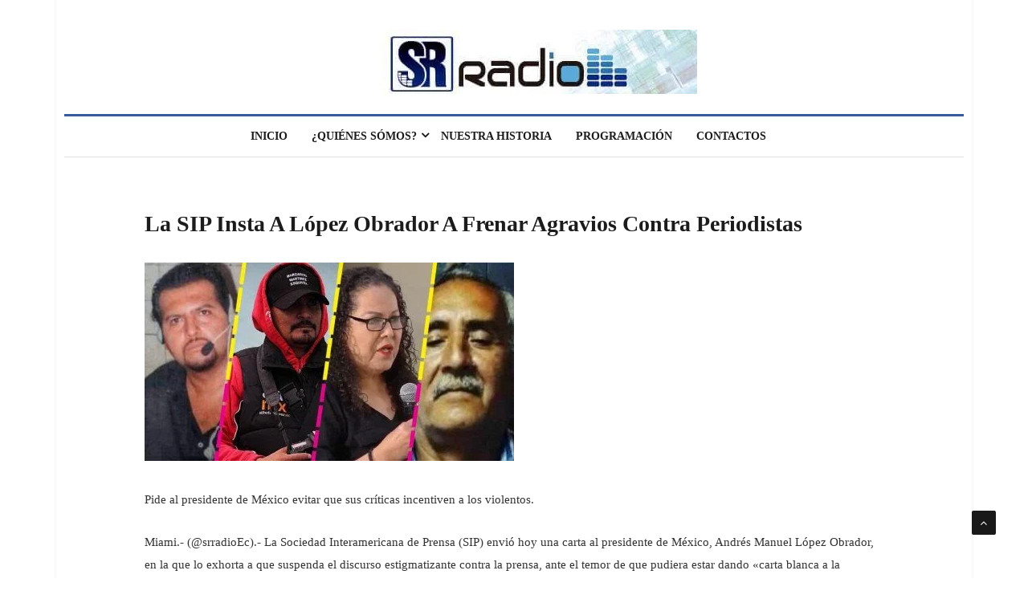

--- FILE ---
content_type: text/html; charset=UTF-8
request_url: https://srradio.com.ec/la-sip-insta-a-lopez-obrador-a-frenar-agravios-contra-periodistas/
body_size: 22203
content:
<!DOCTYPE html><html dir="ltr" lang="es" prefix="og: https://ogp.me/ns#"><head><script data-no-optimize="1">var litespeed_docref=sessionStorage.getItem("litespeed_docref");litespeed_docref&&(Object.defineProperty(document,"referrer",{get:function(){return litespeed_docref}}),sessionStorage.removeItem("litespeed_docref"));</script> <meta charset="UTF-8"><meta name="viewport" content="width=device-width"><link rel="profile" href="http://gmpg.org/xfn/11"><link rel="pingback" href="https://srradio.com.ec/xmlrpc.php"><title>La SIP insta a López Obrador a frenar agravios contra periodistas</title><style>img:is([sizes="auto" i], [sizes^="auto," i]) { contain-intrinsic-size: 3000px 1500px }</style><meta name="description" content="Pide al presidente de México evitar que sus críticas incentiven a los violentos. Miami.- (@srradioEc).- La Sociedad Interamericana de Prensa (SIP) envió hoy una carta al presidente de México, Andrés Manuel López Obrador, en la que lo exhorta a que suspenda el discurso estigmatizante contra la prensa, ante el temor de que pudiera estar dando" /><meta name="robots" content="max-image-preview:large" /><meta name="author" content="Lindon Sanmartín Rodríguez"/><meta name="google-site-verification" content="jjoFnFmy7KHZ1Eg3k6r3lXiyWm--PpvUOTquGcbAkXs" /><link rel="canonical" href="https://srradio.com.ec/la-sip-insta-a-lopez-obrador-a-frenar-agravios-contra-periodistas/" /><meta name="generator" content="All in One SEO (AIOSEO) 4.9.3" /><meta property="og:locale" content="es_ES" /><meta property="og:site_name" content="SR Radio - ¡Desde Loja para el mundo!" /><meta property="og:type" content="article" /><meta property="og:title" content="La SIP insta a López Obrador a frenar agravios contra periodistas" /><meta property="og:description" content="Pide al presidente de México evitar que sus críticas incentiven a los violentos. Miami.- (@srradioEc).- La Sociedad Interamericana de Prensa (SIP) envió hoy una carta al presidente de México, Andrés Manuel López Obrador, en la que lo exhorta a que suspenda el discurso estigmatizante contra la prensa, ante el temor de que pudiera estar dando" /><meta property="og:url" content="https://srradio.com.ec/la-sip-insta-a-lopez-obrador-a-frenar-agravios-contra-periodistas/" /><meta property="og:image" content="https://srradio.com.ec/wp-content/uploads/2022/02/sr.periodistasmexico.jpg" /><meta property="og:image:secure_url" content="https://srradio.com.ec/wp-content/uploads/2022/02/sr.periodistasmexico.jpg" /><meta property="og:image:width" content="460" /><meta property="og:image:height" content="247" /><meta property="article:published_time" content="2022-02-05T22:27:13+00:00" /><meta property="article:modified_time" content="2022-02-05T22:27:14+00:00" /><meta property="article:publisher" content="https://www.facebook.com/srradioec/" /><meta name="twitter:card" content="summary_large_image" /><meta name="twitter:site" content="@srradioec" /><meta name="twitter:title" content="La SIP insta a López Obrador a frenar agravios contra periodistas" /><meta name="twitter:description" content="Pide al presidente de México evitar que sus críticas incentiven a los violentos. Miami.- (@srradioEc).- La Sociedad Interamericana de Prensa (SIP) envió hoy una carta al presidente de México, Andrés Manuel López Obrador, en la que lo exhorta a que suspenda el discurso estigmatizante contra la prensa, ante el temor de que pudiera estar dando" /><meta name="twitter:creator" content="@srradioec" /><meta name="twitter:image" content="https://srradio.com.ec/wp-content/uploads/2022/02/sr.periodistasmexico.jpg" /> <script type="application/ld+json" class="aioseo-schema">{"@context":"https:\/\/schema.org","@graph":[{"@type":"BlogPosting","@id":"https:\/\/srradio.com.ec\/la-sip-insta-a-lopez-obrador-a-frenar-agravios-contra-periodistas\/#blogposting","name":"La SIP insta a L\u00f3pez Obrador a frenar agravios contra periodistas","headline":"La SIP insta a L\u00f3pez Obrador a frenar agravios contra periodistas","author":{"@id":"https:\/\/srradio.com.ec\/author\/admin\/#author"},"publisher":{"@id":"https:\/\/srradio.com.ec\/#organization"},"image":{"@type":"ImageObject","url":"https:\/\/srradio.com.ec\/wp-content\/uploads\/2022\/02\/sr.periodistasmexico.jpg","width":460,"height":247},"datePublished":"2022-02-05T17:27:13-05:00","dateModified":"2022-02-05T17:27:14-05:00","inLanguage":"es-ES","mainEntityOfPage":{"@id":"https:\/\/srradio.com.ec\/la-sip-insta-a-lopez-obrador-a-frenar-agravios-contra-periodistas\/#webpage"},"isPartOf":{"@id":"https:\/\/srradio.com.ec\/la-sip-insta-a-lopez-obrador-a-frenar-agravios-contra-periodistas\/#webpage"},"articleSection":"Internacional"},{"@type":"BreadcrumbList","@id":"https:\/\/srradio.com.ec\/la-sip-insta-a-lopez-obrador-a-frenar-agravios-contra-periodistas\/#breadcrumblist","itemListElement":[{"@type":"ListItem","@id":"https:\/\/srradio.com.ec#listItem","position":1,"name":"Home","item":"https:\/\/srradio.com.ec","nextItem":{"@type":"ListItem","@id":"https:\/\/srradio.com.ec\/category\/internacional\/#listItem","name":"Internacional"}},{"@type":"ListItem","@id":"https:\/\/srradio.com.ec\/category\/internacional\/#listItem","position":2,"name":"Internacional","item":"https:\/\/srradio.com.ec\/category\/internacional\/","nextItem":{"@type":"ListItem","@id":"https:\/\/srradio.com.ec\/la-sip-insta-a-lopez-obrador-a-frenar-agravios-contra-periodistas\/#listItem","name":"La SIP insta a L\u00f3pez Obrador a frenar agravios contra periodistas"},"previousItem":{"@type":"ListItem","@id":"https:\/\/srradio.com.ec#listItem","name":"Home"}},{"@type":"ListItem","@id":"https:\/\/srradio.com.ec\/la-sip-insta-a-lopez-obrador-a-frenar-agravios-contra-periodistas\/#listItem","position":3,"name":"La SIP insta a L\u00f3pez Obrador a frenar agravios contra periodistas","previousItem":{"@type":"ListItem","@id":"https:\/\/srradio.com.ec\/category\/internacional\/#listItem","name":"Internacional"}}]},{"@type":"Organization","@id":"https:\/\/srradio.com.ec\/#organization","name":"SR Radio","description":"\u00a1Desde Loja para el mundo!","url":"https:\/\/srradio.com.ec\/","telephone":"+593939278700","logo":{"@type":"ImageObject","url":"https:\/\/srradio.com.ec\/wp-content\/uploads\/2021\/02\/cropped-logo2016.jpg","@id":"https:\/\/srradio.com.ec\/la-sip-insta-a-lopez-obrador-a-frenar-agravios-contra-periodistas\/#organizationLogo","width":83,"height":72},"image":{"@id":"https:\/\/srradio.com.ec\/la-sip-insta-a-lopez-obrador-a-frenar-agravios-contra-periodistas\/#organizationLogo"},"sameAs":["https:\/\/www.facebook.com\/srradioec\/","https:\/\/twitter.com\/srradioec"]},{"@type":"Person","@id":"https:\/\/srradio.com.ec\/author\/admin\/#author","url":"https:\/\/srradio.com.ec\/author\/admin\/","name":"Lindon Sanmart\u00edn Rodr\u00edguez","image":{"@type":"ImageObject","@id":"https:\/\/srradio.com.ec\/la-sip-insta-a-lopez-obrador-a-frenar-agravios-contra-periodistas\/#authorImage","url":"https:\/\/srradio.com.ec\/wp-content\/litespeed\/avatar\/e3f2659bcd2e9feb75679531b0bff183.jpg?ver=1768836203","width":96,"height":96,"caption":"Lindon Sanmart\u00edn Rodr\u00edguez"}},{"@type":"WebPage","@id":"https:\/\/srradio.com.ec\/la-sip-insta-a-lopez-obrador-a-frenar-agravios-contra-periodistas\/#webpage","url":"https:\/\/srradio.com.ec\/la-sip-insta-a-lopez-obrador-a-frenar-agravios-contra-periodistas\/","name":"La SIP insta a L\u00f3pez Obrador a frenar agravios contra periodistas","description":"Pide al presidente de M\u00e9xico evitar que sus cr\u00edticas incentiven a los violentos. Miami.- (@srradioEc).- La Sociedad Interamericana de Prensa (SIP) envi\u00f3 hoy una carta al presidente de M\u00e9xico, Andr\u00e9s Manuel L\u00f3pez Obrador, en la que lo exhorta a que suspenda el discurso estigmatizante contra la prensa, ante el temor de que pudiera estar dando","inLanguage":"es-ES","isPartOf":{"@id":"https:\/\/srradio.com.ec\/#website"},"breadcrumb":{"@id":"https:\/\/srradio.com.ec\/la-sip-insta-a-lopez-obrador-a-frenar-agravios-contra-periodistas\/#breadcrumblist"},"author":{"@id":"https:\/\/srradio.com.ec\/author\/admin\/#author"},"creator":{"@id":"https:\/\/srradio.com.ec\/author\/admin\/#author"},"image":{"@type":"ImageObject","url":"https:\/\/srradio.com.ec\/wp-content\/uploads\/2022\/02\/sr.periodistasmexico.jpg","@id":"https:\/\/srradio.com.ec\/la-sip-insta-a-lopez-obrador-a-frenar-agravios-contra-periodistas\/#mainImage","width":460,"height":247},"primaryImageOfPage":{"@id":"https:\/\/srradio.com.ec\/la-sip-insta-a-lopez-obrador-a-frenar-agravios-contra-periodistas\/#mainImage"},"datePublished":"2022-02-05T17:27:13-05:00","dateModified":"2022-02-05T17:27:14-05:00"},{"@type":"WebSite","@id":"https:\/\/srradio.com.ec\/#website","url":"https:\/\/srradio.com.ec\/","name":"SR Radio","description":"\u00a1Desde Loja para el mundo!","inLanguage":"es-ES","publisher":{"@id":"https:\/\/srradio.com.ec\/#organization"}}]}</script> <link rel='dns-prefetch' href='//platform-api.sharethis.com' /><link rel='dns-prefetch' href='//www.googletagmanager.com' /><link rel='dns-prefetch' href='//fonts.googleapis.com' /><link rel='preconnect' href='https://fonts.gstatic.com' crossorigin /><link rel="alternate" type="application/rss+xml" title="SR Radio &raquo; Feed" href="https://srradio.com.ec/feed/" /><link rel="alternate" type="application/rss+xml" title="SR Radio &raquo; Feed de los comentarios" href="https://srradio.com.ec/comments/feed/" /><style id="litespeed-ccss">ul{box-sizing:border-box}:root{--wp--preset--font-size--normal:16px;--wp--preset--font-size--huge:42px}:root{--wp--preset--aspect-ratio--square:1;--wp--preset--aspect-ratio--4-3:4/3;--wp--preset--aspect-ratio--3-4:3/4;--wp--preset--aspect-ratio--3-2:3/2;--wp--preset--aspect-ratio--2-3:2/3;--wp--preset--aspect-ratio--16-9:16/9;--wp--preset--aspect-ratio--9-16:9/16;--wp--preset--color--black:#000000;--wp--preset--color--cyan-bluish-gray:#abb8c3;--wp--preset--color--white:#ffffff;--wp--preset--color--pale-pink:#f78da7;--wp--preset--color--vivid-red:#cf2e2e;--wp--preset--color--luminous-vivid-orange:#ff6900;--wp--preset--color--luminous-vivid-amber:#fcb900;--wp--preset--color--light-green-cyan:#7bdcb5;--wp--preset--color--vivid-green-cyan:#00d084;--wp--preset--color--pale-cyan-blue:#8ed1fc;--wp--preset--color--vivid-cyan-blue:#0693e3;--wp--preset--color--vivid-purple:#9b51e0;--wp--preset--gradient--vivid-cyan-blue-to-vivid-purple:linear-gradient(135deg,rgba(6,147,227,1) 0%,rgb(155,81,224) 100%);--wp--preset--gradient--light-green-cyan-to-vivid-green-cyan:linear-gradient(135deg,rgb(122,220,180) 0%,rgb(0,208,130) 100%);--wp--preset--gradient--luminous-vivid-amber-to-luminous-vivid-orange:linear-gradient(135deg,rgba(252,185,0,1) 0%,rgba(255,105,0,1) 100%);--wp--preset--gradient--luminous-vivid-orange-to-vivid-red:linear-gradient(135deg,rgba(255,105,0,1) 0%,rgb(207,46,46) 100%);--wp--preset--gradient--very-light-gray-to-cyan-bluish-gray:linear-gradient(135deg,rgb(238,238,238) 0%,rgb(169,184,195) 100%);--wp--preset--gradient--cool-to-warm-spectrum:linear-gradient(135deg,rgb(74,234,220) 0%,rgb(151,120,209) 20%,rgb(207,42,186) 40%,rgb(238,44,130) 60%,rgb(251,105,98) 80%,rgb(254,248,76) 100%);--wp--preset--gradient--blush-light-purple:linear-gradient(135deg,rgb(255,206,236) 0%,rgb(152,150,240) 100%);--wp--preset--gradient--blush-bordeaux:linear-gradient(135deg,rgb(254,205,165) 0%,rgb(254,45,45) 50%,rgb(107,0,62) 100%);--wp--preset--gradient--luminous-dusk:linear-gradient(135deg,rgb(255,203,112) 0%,rgb(199,81,192) 50%,rgb(65,88,208) 100%);--wp--preset--gradient--pale-ocean:linear-gradient(135deg,rgb(255,245,203) 0%,rgb(182,227,212) 50%,rgb(51,167,181) 100%);--wp--preset--gradient--electric-grass:linear-gradient(135deg,rgb(202,248,128) 0%,rgb(113,206,126) 100%);--wp--preset--gradient--midnight:linear-gradient(135deg,rgb(2,3,129) 0%,rgb(40,116,252) 100%);--wp--preset--font-size--small:13px;--wp--preset--font-size--medium:20px;--wp--preset--font-size--large:36px;--wp--preset--font-size--x-large:42px;--wp--preset--spacing--20:0.44rem;--wp--preset--spacing--30:0.67rem;--wp--preset--spacing--40:1rem;--wp--preset--spacing--50:1.5rem;--wp--preset--spacing--60:2.25rem;--wp--preset--spacing--70:3.38rem;--wp--preset--spacing--80:5.06rem;--wp--preset--shadow--natural:6px 6px 9px rgba(0, 0, 0, 0.2);--wp--preset--shadow--deep:12px 12px 50px rgba(0, 0, 0, 0.4);--wp--preset--shadow--sharp:6px 6px 0px rgba(0, 0, 0, 0.2);--wp--preset--shadow--outlined:6px 6px 0px -3px rgba(255, 255, 255, 1), 6px 6px rgba(0, 0, 0, 1);--wp--preset--shadow--crisp:6px 6px 0px rgba(0, 0, 0, 1)}.fa{display:inline-block;font:normal normal normal 14px/1 FontAwesome;font-size:inherit;text-rendering:auto;-webkit-font-smoothing:antialiased;-moz-osx-font-smoothing:grayscale}.fa-clock-o:before{content:""}body{overflow-x:hidden}.fa{font:normal normal normal 14px/1 FontAwesome!important}html{box-sizing:border-box;font-family:sans-serif;line-height:1.15;-webkit-text-size-adjust:100%;-ms-text-size-adjust:100%;-ms-overflow-style:scrollbar}*,::after,::before{box-sizing:inherit}@-ms-viewport{width:device-width}article,header,nav{display:block}body{margin:0;font-family:-apple-system,BlinkMacSystemFont,"Segoe UI",Roboto,"Helvetica Neue",Arial,sans-serif;font-size:1rem;font-weight:400;line-height:1.5;color:#212529;background-color:#fff}h1,h3{margin-top:0;margin-bottom:.5rem}p{margin-top:0;margin-bottom:1rem}ul{margin-top:0;margin-bottom:1rem}ul ul{margin-bottom:0}a{color:#007bff;text-decoration:none;background-color:#fff0;-webkit-text-decoration-skip:objects}img{vertical-align:middle;border-style:none}[role=button],a{-ms-touch-action:manipulation;touch-action:manipulation}::-webkit-file-upload-button{font:inherit;-webkit-appearance:button}[hidden]{display:none!important}h1,h3{margin-bottom:.5rem;font-family:inherit;font-weight:500;line-height:1.1;color:inherit}h1{font-size:2.5rem}h3{font-size:1.75rem}.container{margin-right:auto;margin-left:auto;padding-right:15px;padding-left:15px;width:100%}@media (min-width:576px){.container{max-width:540px}}@media (min-width:768px){.container{max-width:720px}}@media (min-width:992px){.container{max-width:960px}}@media (min-width:1200px){.container{max-width:1140px}}.row{display:-ms-flexbox;display:flex;-ms-flex-wrap:wrap;flex-wrap:wrap;margin-right:-15px;margin-left:-15px}.col-lg-4,.col-lg-8,.col-md-12,.col-md-4,.col-md-8,.col-sm-12{position:relative;width:100%;min-height:1px;padding-right:15px;padding-left:15px}@media (min-width:576px){.col-sm-12{-ms-flex:0 0 100%;flex:0 0 100%;max-width:100%}}@media (min-width:768px){.col-md-4{-ms-flex:0 0 33.333333%;flex:0 0 33.333333%;max-width:33.333333%}.col-md-8{-ms-flex:0 0 66.666667%;flex:0 0 66.666667%;max-width:66.666667%}.col-md-12{-ms-flex:0 0 100%;flex:0 0 100%;max-width:100%}}@media (min-width:992px){.col-lg-4{-ms-flex:0 0 33.333333%;flex:0 0 33.333333%;max-width:33.333333%}.col-lg-8{-ms-flex:0 0 66.666667%;flex:0 0 66.666667%;max-width:66.666667%}}.nav{display:-ms-flexbox;display:flex;-ms-flex-wrap:wrap;flex-wrap:wrap;padding-left:0;margin-bottom:0;list-style:none}.navbar-nav{display:-ms-flexbox;display:flex;-ms-flex-direction:column;flex-direction:column;padding-left:0;margin-bottom:0;list-style:none}.clearfix::after{display:block;clear:both;content:""}.d-block{display:block!important}@media (min-width:576px){.d-sm-block{display:block!important}}@media (min-width:768px){.d-md-block{display:block!important}}.justify-content-center{-ms-flex-pack:center!important;justify-content:center!important}.fa{display:inline-block;font:normal normal normal 14px/1 FontAwesome;font-size:inherit;text-rendering:auto;-webkit-font-smoothing:antialiased;-moz-osx-font-smoothing:grayscale}.fa-clock-o:before{content:""}body:after{content:url(/wp-content/themes/news247/images/close.png)url(/wp-content/themes/news247/images/loading.gif)url(/wp-content/themes/news247/images/prev.png)url(/wp-content/themes/news247/images/next.png);display:none}html,body,div,span,p,a,img,i,article,header,nav,time{margin:0;padding:0;border:0;font-size:100%;font:inherit;vertical-align:baseline}article,header,nav{display:block}ul{padding:0;margin:0}body{-webkit-text-size-adjust:100%;background-position:top center;background-attachment:fixed;word-wrap:break-word;text-rendering:optimizeLegibility;line-height:24px;font-weight:400;font-style:normal;color:#383634;font-family:"Roboto",sans-serif;font-size:14px;background:#fff}.body-inner{overflow-x:hidden}ul.main-menu li ul li a{color:#383634;font-family:"Roboto",sans-serif;font-weight:500;line-height:20px;font-size:14px}ul.main-menu>li>a{line-height:25px}h1{margin-bottom:20px}h1,h3{margin-bottom:15px;color:#0a0a0a;font-family:"Arimo",sans-serif;font-weight:700}p{margin:0 0 25px}i{font-style:italic}a,a:visited{text-decoration:none;outline:0}.main-block-title{font-size:14px;line-height:100%;text-transform:uppercase;margin:0 0 40px;border-bottom:2px solid #1c1c1c}.main-block-title>span{background:#1c1c1c;color:#fff;height:30px;line-height:30px;padding:8px 15px;position:relative}.main-block-title.title-arrow>span:after{border-color:#272727 #fff0 #fff0 #fff0;position:absolute;content:" ";width:auto;height:auto;bottom:-20px;margin-left:-10px;left:50%;border-width:10px;border-style:solid}body.boxwidth{margin:0 auto;box-shadow:0 0 3px 1px rgb(0 0 0/.05);-webkit-box-shadow:0 0 3px 1px rgb(0 0 0/.05);-moz-box-shadow:0 0 3px 1px rgb(0 0 0/.05)}@media (min-width:768px){body.boxwidth{width:720px}}@media (min-width:992px){body.boxwidth{width:960px}}@media (min-width:1200px){body.boxwidth{width:1140px;max-width:100%}}.entry-logo{display:inline-block}.logo-header-inner{line-height:0}.site-header{padding:50px 0 40px;background:#fff}.thw-menubar{position:relative}.menubelow{padding-top:5px;padding-bottom:5px}.menubelow .thw-menubar>.row{border-bottom:1px solid #dedede;margin-left:-5px;margin-right:-5px}.menubar.site-nav-inner{margin-bottom:0;min-height:0;padding:0}.menubarleft{padding-left:0}ul.main-menu li ul{z-index:998}ul.main-menu>li.menu-item-has-children a{position:relative}ul.main-menu>li.menu-item-has-children>a:after{font-family:FontAwesome;position:absolute;clear:both;content:"";display:block;font-size:16px;right:0;top:50%;margin-top:-27px}ul.main-menu{float:none;list-style:none;padding:0;margin:0;margin-left:20px;display:block}ul.main-menu>li{margin-right:0;position:relative;float:none;display:inline-block}ul.main-menu>li ul{list-style:none;padding:0;margin:0;display:block}ul.main-menu li>ul>li{float:none;margin:0}ul.main-menu li ul{position:absolute;left:0;top:100%;z-index:993;width:220px;padding:0}ul.main-menu li ul li a{height:inherit;float:inherit;text-align:left;display:block;margin:0!important;z-index:993;color:#333;padding:10px;border-top:1px solid #eaeaea}ul.main-menu li ul li:first-child a{border-top:0}ul.main-menu li ul li{position:relative;float:none;list-style:none;border-bottom:none;margin-bottom:5px}ul.main-menu li>ul{opacity:0;visibility:hidden;-moz-transform:scaleY(0);-webkit-transform:scaleY(0);-o-transform:scaleY(0);-ms-transform:scaleY(0);transform:scaleY(0);-webkit-transform-origin:0 0;-moz-transform-origin:0 0;-o-transform-origin:0 0;-ms-transform-origin:0 0;transform-origin:0 0;background:#fff;box-shadow:0 7px 13px rgb(0 0 0/.15);padding:20px}ul.main-menu>li>a{display:inline-block;position:relative;padding:0 15px;line-height:50px;color:#1c1c1c;font-size:14px;text-transform:uppercase}ul.main-menu>li>a:before{content:"";position:absolute;left:0;right:0;bottom:0;opacity:0;border-bottom:3px solid;transform:scale(0) translateZ(0)}ul.main-menu>li{position:relative}ul.main-menu>li:first-child:after{display:none}.sidebar-inner{padding:0;padding-left:0}.sidebar{padding-top:0;padding-bottom:2em;padding-left:35px}img{display:inline-block;height:auto;max-width:100%}.entry-post-footer-wrap>span{font-size:12px;margin-right:10px;padding-right:10px;color:#a3a3a3;border-right:1px solid #dedede;line-height:12px;display:inline-block;text-transform:capitalize}.entry-post-footer-wrap>span.publish-date{margin:0;border-right:none;padding:0}.single-entry-blog .entry-post-footer-wrap>span{border-right:0;padding-right:8px;margin-right:8px}.entry-post-meta{font-size:14px;color:#000}.entry-post-meta span{position:relative}.entry-post-meta span:first-child{margin-left:0}.entry-post-meta span i{margin-right:5px}.main-content-wrap{padding:50px 0}.single-post-title{margin-top:15px;margin-bottom:12px;text-transform:capitalize}.single .entry-post-meta{position:relative;margin-bottom:30px}.single-entry-blog .entry-format{margin-bottom:30px}.single article.hentry{margin-bottom:0}.single-entry-summary{position:relative;z-index:10;line-height:28px;font-size:15px}.entry-format .featured-image{position:relative;-webkit-backface-visibility:hidden;backface-visibility:hidden;-webkit-backface-visibility:hidden;backface-visibility:hidden}.widget{margin-bottom:30px}article.hentry.post-layout{position:relative}.sidebar .widget-title{margin:0 0 20px;position:relative;color:#616a6b}.sidebar .widget-title{padding-bottom:0;margin:0 0 40px;color:#000;text-transform:uppercase;line-height:26px;position:relative;font-weight:700}.sidebar .widget{margin-bottom:40px}.sidebar .widget_recent_entries ul li a{color:#616a6b;padding:0 10px 0 0}.sidebar .widget_recent_entries ul li{padding-bottom:4px;margin-bottom:4px;font-size:14px}.thw-menubar-wrap{background:#fff}ul.main-menu{margin-left:0}.site-nav-inner{text-align:center}.logo-header-inner{text-align:center}a,a:visited{color:#3B5998}.sidebar .widget-title:before,.sidebar .widget-title:after{background-color:#3B5998}.menubelow .thw-menubar>.row{border-top:3px solid #3B5998}.thw-menubar-wrap{background:#FFF}ul.main-menu>li>a{color:#1C1C1C}ul.main-menu li ul li a{color:#333}@media (min-width:768px) and (max-width:991px){.main-menu>li>a{padding:0 0 0 25px}}@media (max-width:768px){.header{text-align:center}.logo-header-inner{text-align:center!important}.sidebar{margin-top:70px}.single-entry-summary{padding:50px 20px}}h1{font-size:36px}h3{font-size:24px}body{overflow-x:hidden;color:#525252}.entry-logo{margin-top:12px;margin-right:0;margin-bottom:0;margin-left:0}.header{background-repeat:no-repeat}.header{padding-top:25px;padding-bottom:25px}.header{margin-top:0;margin-bottom:0}.thw-menubar-wrap{padding-top:0;padding-bottom:0}.thw-menubar-wrap{margin-top:0;margin-bottom:0}body{background-color:#fff;background-repeat:no-repeat;background-attachment:fixed;background-position:center center;background-size:cover}body{font-family:Roboto;line-height:24px;font-weight:300;font-style:italic;color:#333;font-size:20px;font-display:swap}ul.main-menu>li>a{font-family:Roboto;line-height:50px;font-weight:700;font-style:normal;font-size:14px;font-display:swap}ul.main-menu li ul li a{font-family:Roboto;line-height:24px;font-weight:400;font-style:normal;font-size:14px;font-display:swap}h1{font-family:Roboto;line-height:42px;font-weight:700;font-style:normal;color:#1c1c1c;font-size:32px;font-display:swap}h3{font-family:Roboto;line-height:26px;font-weight:700;font-style:normal;color:#1c1c1c;font-size:22px;font-display:swap}:root{--joinchat-ico:url("data:image/svg+xml;charset=utf-8,%3Csvg xmlns='http://www.w3.org/2000/svg' viewBox='0 0 24 24'%3E%3Cpath fill='%23fff' d='M3.516 3.516c4.686-4.686 12.284-4.686 16.97 0s4.686 12.283 0 16.97a12 12 0 0 1-13.754 2.299l-5.814.735a.392.392 0 0 1-.438-.44l.748-5.788A12 12 0 0 1 3.517 3.517zm3.61 17.043.3.158a9.85 9.85 0 0 0 11.534-1.758c3.843-3.843 3.843-10.074 0-13.918s-10.075-3.843-13.918 0a9.85 9.85 0 0 0-1.747 11.554l.16.303-.51 3.942a.196.196 0 0 0 .219.22zm6.534-7.003-.933 1.164a9.84 9.84 0 0 1-3.497-3.495l1.166-.933a.79.79 0 0 0 .23-.94L9.561 6.96a.79.79 0 0 0-.924-.445l-2.023.524a.797.797 0 0 0-.588.88 11.754 11.754 0 0 0 10.005 10.005.797.797 0 0 0 .88-.587l.525-2.023a.79.79 0 0 0-.445-.923L14.6 13.327a.79.79 0 0 0-.94.23z'/%3E%3C/svg%3E");--joinchat-font:-apple-system,blinkmacsystemfont,"Segoe UI",roboto,oxygen-sans,ubuntu,cantarell,"Helvetica Neue",sans-serif}.joinchat{--sep:20px;--bottom:var(--sep);--s:60px;--h:calc(var(--s)/2);--ch:142;--cs:70%;--cl:49%;--bw:1;--text:hsl(0deg 0% clamp(0%,var(--bw)*1000%,100%)/clamp(70%,var(--bw)*1000%,100%));--hover:hsl(var(--ch) var(--cs) calc(var(--cl) + 20%));--color:hsl(var(--ch) var(--cs) var(--cl));display:none;position:fixed;z-index:9000;right:var(--sep);bottom:var(--bottom);font:normal normal normal 16px/1.625em var(--joinchat-font);letter-spacing:0;animation:joinchat_show .5s cubic-bezier(.18,.89,.32,1.28) 10ms both;transform:scale3d(0,0,0);transform-origin:calc(var(--s)/-2) calc(var(--s)/-4);touch-action:manipulation;-webkit-font-smoothing:antialiased}.joinchat *,.joinchat :after,.joinchat :before{box-sizing:border-box}.joinchat__button{position:absolute;z-index:2;bottom:8px;right:8px;height:var(--s);width:var(--s);background:#25d366 var(--joinchat-ico) 50%/60%no-repeat;color:inherit;border-radius:50%;box-shadow:1px 6px 24px 0 rgba(7,94,84,.24)}@keyframes joinchat_show{0%{transform:scale3d(0,0,0)}to{transform:scaleX(1)}}@media (orientation:landscape) and (height<=480px),(width<=480px){.joinchat{--sep:6px}}@media (prefers-reduced-motion){.joinchat{animation:none}}.joinchat{--ch:142;--cs:70%;--cl:49%;--bw:1}</style><link rel="preload" data-asynced="1" data-optimized="2" as="style" onload="this.onload=null;this.rel='stylesheet'" href="https://srradio.com.ec/wp-content/litespeed/css/8179517146cc63b28682d451840958ae.css?ver=f1017" /><script data-optimized="1" type="litespeed/javascript" data-src="https://srradio.com.ec/wp-content/plugins/litespeed-cache/assets/js/css_async.min.js"></script> <style id='wp-block-library-theme-inline-css' type='text/css'>.wp-block-audio :where(figcaption){color:#555;font-size:13px;text-align:center}.is-dark-theme .wp-block-audio :where(figcaption){color:#ffffffa6}.wp-block-audio{margin:0 0 1em}.wp-block-code{border:1px solid #ccc;border-radius:4px;font-family:Menlo,Consolas,monaco,monospace;padding:.8em 1em}.wp-block-embed :where(figcaption){color:#555;font-size:13px;text-align:center}.is-dark-theme .wp-block-embed :where(figcaption){color:#ffffffa6}.wp-block-embed{margin:0 0 1em}.blocks-gallery-caption{color:#555;font-size:13px;text-align:center}.is-dark-theme .blocks-gallery-caption{color:#ffffffa6}:root :where(.wp-block-image figcaption){color:#555;font-size:13px;text-align:center}.is-dark-theme :root :where(.wp-block-image figcaption){color:#ffffffa6}.wp-block-image{margin:0 0 1em}.wp-block-pullquote{border-bottom:4px solid;border-top:4px solid;color:currentColor;margin-bottom:1.75em}.wp-block-pullquote cite,.wp-block-pullquote footer,.wp-block-pullquote__citation{color:currentColor;font-size:.8125em;font-style:normal;text-transform:uppercase}.wp-block-quote{border-left:.25em solid;margin:0 0 1.75em;padding-left:1em}.wp-block-quote cite,.wp-block-quote footer{color:currentColor;font-size:.8125em;font-style:normal;position:relative}.wp-block-quote:where(.has-text-align-right){border-left:none;border-right:.25em solid;padding-left:0;padding-right:1em}.wp-block-quote:where(.has-text-align-center){border:none;padding-left:0}.wp-block-quote.is-large,.wp-block-quote.is-style-large,.wp-block-quote:where(.is-style-plain){border:none}.wp-block-search .wp-block-search__label{font-weight:700}.wp-block-search__button{border:1px solid #ccc;padding:.375em .625em}:where(.wp-block-group.has-background){padding:1.25em 2.375em}.wp-block-separator.has-css-opacity{opacity:.4}.wp-block-separator{border:none;border-bottom:2px solid;margin-left:auto;margin-right:auto}.wp-block-separator.has-alpha-channel-opacity{opacity:1}.wp-block-separator:not(.is-style-wide):not(.is-style-dots){width:100px}.wp-block-separator.has-background:not(.is-style-dots){border-bottom:none;height:1px}.wp-block-separator.has-background:not(.is-style-wide):not(.is-style-dots){height:2px}.wp-block-table{margin:0 0 1em}.wp-block-table td,.wp-block-table th{word-break:normal}.wp-block-table :where(figcaption){color:#555;font-size:13px;text-align:center}.is-dark-theme .wp-block-table :where(figcaption){color:#ffffffa6}.wp-block-video :where(figcaption){color:#555;font-size:13px;text-align:center}.is-dark-theme .wp-block-video :where(figcaption){color:#ffffffa6}.wp-block-video{margin:0 0 1em}:root :where(.wp-block-template-part.has-background){margin-bottom:0;margin-top:0;padding:1.25em 2.375em}</style><style id='classic-theme-styles-inline-css' type='text/css'>/*! This file is auto-generated */
.wp-block-button__link{color:#fff;background-color:#32373c;border-radius:9999px;box-shadow:none;text-decoration:none;padding:calc(.667em + 2px) calc(1.333em + 2px);font-size:1.125em}.wp-block-file__button{background:#32373c;color:#fff;text-decoration:none}</style><style id='joinchat-button-style-inline-css' type='text/css'>.wp-block-joinchat-button{border:none!important;text-align:center}.wp-block-joinchat-button figure{display:table;margin:0 auto;padding:0}.wp-block-joinchat-button figcaption{font:normal normal 400 .6em/2em var(--wp--preset--font-family--system-font,sans-serif);margin:0;padding:0}.wp-block-joinchat-button .joinchat-button__qr{background-color:#fff;border:6px solid #25d366;border-radius:30px;box-sizing:content-box;display:block;height:200px;margin:auto;overflow:hidden;padding:10px;width:200px}.wp-block-joinchat-button .joinchat-button__qr canvas,.wp-block-joinchat-button .joinchat-button__qr img{display:block;margin:auto}.wp-block-joinchat-button .joinchat-button__link{align-items:center;background-color:#25d366;border:6px solid #25d366;border-radius:30px;display:inline-flex;flex-flow:row nowrap;justify-content:center;line-height:1.25em;margin:0 auto;text-decoration:none}.wp-block-joinchat-button .joinchat-button__link:before{background:transparent var(--joinchat-ico) no-repeat center;background-size:100%;content:"";display:block;height:1.5em;margin:-.75em .75em -.75em 0;width:1.5em}.wp-block-joinchat-button figure+.joinchat-button__link{margin-top:10px}@media (orientation:landscape)and (min-height:481px),(orientation:portrait)and (min-width:481px){.wp-block-joinchat-button.joinchat-button--qr-only figure+.joinchat-button__link{display:none}}@media (max-width:480px),(orientation:landscape)and (max-height:480px){.wp-block-joinchat-button figure{display:none}}</style><style id='global-styles-inline-css' type='text/css'>:root{--wp--preset--aspect-ratio--square: 1;--wp--preset--aspect-ratio--4-3: 4/3;--wp--preset--aspect-ratio--3-4: 3/4;--wp--preset--aspect-ratio--3-2: 3/2;--wp--preset--aspect-ratio--2-3: 2/3;--wp--preset--aspect-ratio--16-9: 16/9;--wp--preset--aspect-ratio--9-16: 9/16;--wp--preset--color--black: #000000;--wp--preset--color--cyan-bluish-gray: #abb8c3;--wp--preset--color--white: #ffffff;--wp--preset--color--pale-pink: #f78da7;--wp--preset--color--vivid-red: #cf2e2e;--wp--preset--color--luminous-vivid-orange: #ff6900;--wp--preset--color--luminous-vivid-amber: #fcb900;--wp--preset--color--light-green-cyan: #7bdcb5;--wp--preset--color--vivid-green-cyan: #00d084;--wp--preset--color--pale-cyan-blue: #8ed1fc;--wp--preset--color--vivid-cyan-blue: #0693e3;--wp--preset--color--vivid-purple: #9b51e0;--wp--preset--gradient--vivid-cyan-blue-to-vivid-purple: linear-gradient(135deg,rgba(6,147,227,1) 0%,rgb(155,81,224) 100%);--wp--preset--gradient--light-green-cyan-to-vivid-green-cyan: linear-gradient(135deg,rgb(122,220,180) 0%,rgb(0,208,130) 100%);--wp--preset--gradient--luminous-vivid-amber-to-luminous-vivid-orange: linear-gradient(135deg,rgba(252,185,0,1) 0%,rgba(255,105,0,1) 100%);--wp--preset--gradient--luminous-vivid-orange-to-vivid-red: linear-gradient(135deg,rgba(255,105,0,1) 0%,rgb(207,46,46) 100%);--wp--preset--gradient--very-light-gray-to-cyan-bluish-gray: linear-gradient(135deg,rgb(238,238,238) 0%,rgb(169,184,195) 100%);--wp--preset--gradient--cool-to-warm-spectrum: linear-gradient(135deg,rgb(74,234,220) 0%,rgb(151,120,209) 20%,rgb(207,42,186) 40%,rgb(238,44,130) 60%,rgb(251,105,98) 80%,rgb(254,248,76) 100%);--wp--preset--gradient--blush-light-purple: linear-gradient(135deg,rgb(255,206,236) 0%,rgb(152,150,240) 100%);--wp--preset--gradient--blush-bordeaux: linear-gradient(135deg,rgb(254,205,165) 0%,rgb(254,45,45) 50%,rgb(107,0,62) 100%);--wp--preset--gradient--luminous-dusk: linear-gradient(135deg,rgb(255,203,112) 0%,rgb(199,81,192) 50%,rgb(65,88,208) 100%);--wp--preset--gradient--pale-ocean: linear-gradient(135deg,rgb(255,245,203) 0%,rgb(182,227,212) 50%,rgb(51,167,181) 100%);--wp--preset--gradient--electric-grass: linear-gradient(135deg,rgb(202,248,128) 0%,rgb(113,206,126) 100%);--wp--preset--gradient--midnight: linear-gradient(135deg,rgb(2,3,129) 0%,rgb(40,116,252) 100%);--wp--preset--font-size--small: 13px;--wp--preset--font-size--medium: 20px;--wp--preset--font-size--large: 36px;--wp--preset--font-size--x-large: 42px;--wp--preset--spacing--20: 0.44rem;--wp--preset--spacing--30: 0.67rem;--wp--preset--spacing--40: 1rem;--wp--preset--spacing--50: 1.5rem;--wp--preset--spacing--60: 2.25rem;--wp--preset--spacing--70: 3.38rem;--wp--preset--spacing--80: 5.06rem;--wp--preset--shadow--natural: 6px 6px 9px rgba(0, 0, 0, 0.2);--wp--preset--shadow--deep: 12px 12px 50px rgba(0, 0, 0, 0.4);--wp--preset--shadow--sharp: 6px 6px 0px rgba(0, 0, 0, 0.2);--wp--preset--shadow--outlined: 6px 6px 0px -3px rgba(255, 255, 255, 1), 6px 6px rgba(0, 0, 0, 1);--wp--preset--shadow--crisp: 6px 6px 0px rgba(0, 0, 0, 1);}:where(.is-layout-flex){gap: 0.5em;}:where(.is-layout-grid){gap: 0.5em;}body .is-layout-flex{display: flex;}.is-layout-flex{flex-wrap: wrap;align-items: center;}.is-layout-flex > :is(*, div){margin: 0;}body .is-layout-grid{display: grid;}.is-layout-grid > :is(*, div){margin: 0;}:where(.wp-block-columns.is-layout-flex){gap: 2em;}:where(.wp-block-columns.is-layout-grid){gap: 2em;}:where(.wp-block-post-template.is-layout-flex){gap: 1.25em;}:where(.wp-block-post-template.is-layout-grid){gap: 1.25em;}.has-black-color{color: var(--wp--preset--color--black) !important;}.has-cyan-bluish-gray-color{color: var(--wp--preset--color--cyan-bluish-gray) !important;}.has-white-color{color: var(--wp--preset--color--white) !important;}.has-pale-pink-color{color: var(--wp--preset--color--pale-pink) !important;}.has-vivid-red-color{color: var(--wp--preset--color--vivid-red) !important;}.has-luminous-vivid-orange-color{color: var(--wp--preset--color--luminous-vivid-orange) !important;}.has-luminous-vivid-amber-color{color: var(--wp--preset--color--luminous-vivid-amber) !important;}.has-light-green-cyan-color{color: var(--wp--preset--color--light-green-cyan) !important;}.has-vivid-green-cyan-color{color: var(--wp--preset--color--vivid-green-cyan) !important;}.has-pale-cyan-blue-color{color: var(--wp--preset--color--pale-cyan-blue) !important;}.has-vivid-cyan-blue-color{color: var(--wp--preset--color--vivid-cyan-blue) !important;}.has-vivid-purple-color{color: var(--wp--preset--color--vivid-purple) !important;}.has-black-background-color{background-color: var(--wp--preset--color--black) !important;}.has-cyan-bluish-gray-background-color{background-color: var(--wp--preset--color--cyan-bluish-gray) !important;}.has-white-background-color{background-color: var(--wp--preset--color--white) !important;}.has-pale-pink-background-color{background-color: var(--wp--preset--color--pale-pink) !important;}.has-vivid-red-background-color{background-color: var(--wp--preset--color--vivid-red) !important;}.has-luminous-vivid-orange-background-color{background-color: var(--wp--preset--color--luminous-vivid-orange) !important;}.has-luminous-vivid-amber-background-color{background-color: var(--wp--preset--color--luminous-vivid-amber) !important;}.has-light-green-cyan-background-color{background-color: var(--wp--preset--color--light-green-cyan) !important;}.has-vivid-green-cyan-background-color{background-color: var(--wp--preset--color--vivid-green-cyan) !important;}.has-pale-cyan-blue-background-color{background-color: var(--wp--preset--color--pale-cyan-blue) !important;}.has-vivid-cyan-blue-background-color{background-color: var(--wp--preset--color--vivid-cyan-blue) !important;}.has-vivid-purple-background-color{background-color: var(--wp--preset--color--vivid-purple) !important;}.has-black-border-color{border-color: var(--wp--preset--color--black) !important;}.has-cyan-bluish-gray-border-color{border-color: var(--wp--preset--color--cyan-bluish-gray) !important;}.has-white-border-color{border-color: var(--wp--preset--color--white) !important;}.has-pale-pink-border-color{border-color: var(--wp--preset--color--pale-pink) !important;}.has-vivid-red-border-color{border-color: var(--wp--preset--color--vivid-red) !important;}.has-luminous-vivid-orange-border-color{border-color: var(--wp--preset--color--luminous-vivid-orange) !important;}.has-luminous-vivid-amber-border-color{border-color: var(--wp--preset--color--luminous-vivid-amber) !important;}.has-light-green-cyan-border-color{border-color: var(--wp--preset--color--light-green-cyan) !important;}.has-vivid-green-cyan-border-color{border-color: var(--wp--preset--color--vivid-green-cyan) !important;}.has-pale-cyan-blue-border-color{border-color: var(--wp--preset--color--pale-cyan-blue) !important;}.has-vivid-cyan-blue-border-color{border-color: var(--wp--preset--color--vivid-cyan-blue) !important;}.has-vivid-purple-border-color{border-color: var(--wp--preset--color--vivid-purple) !important;}.has-vivid-cyan-blue-to-vivid-purple-gradient-background{background: var(--wp--preset--gradient--vivid-cyan-blue-to-vivid-purple) !important;}.has-light-green-cyan-to-vivid-green-cyan-gradient-background{background: var(--wp--preset--gradient--light-green-cyan-to-vivid-green-cyan) !important;}.has-luminous-vivid-amber-to-luminous-vivid-orange-gradient-background{background: var(--wp--preset--gradient--luminous-vivid-amber-to-luminous-vivid-orange) !important;}.has-luminous-vivid-orange-to-vivid-red-gradient-background{background: var(--wp--preset--gradient--luminous-vivid-orange-to-vivid-red) !important;}.has-very-light-gray-to-cyan-bluish-gray-gradient-background{background: var(--wp--preset--gradient--very-light-gray-to-cyan-bluish-gray) !important;}.has-cool-to-warm-spectrum-gradient-background{background: var(--wp--preset--gradient--cool-to-warm-spectrum) !important;}.has-blush-light-purple-gradient-background{background: var(--wp--preset--gradient--blush-light-purple) !important;}.has-blush-bordeaux-gradient-background{background: var(--wp--preset--gradient--blush-bordeaux) !important;}.has-luminous-dusk-gradient-background{background: var(--wp--preset--gradient--luminous-dusk) !important;}.has-pale-ocean-gradient-background{background: var(--wp--preset--gradient--pale-ocean) !important;}.has-electric-grass-gradient-background{background: var(--wp--preset--gradient--electric-grass) !important;}.has-midnight-gradient-background{background: var(--wp--preset--gradient--midnight) !important;}.has-small-font-size{font-size: var(--wp--preset--font-size--small) !important;}.has-medium-font-size{font-size: var(--wp--preset--font-size--medium) !important;}.has-large-font-size{font-size: var(--wp--preset--font-size--large) !important;}.has-x-large-font-size{font-size: var(--wp--preset--font-size--x-large) !important;}
:where(.wp-block-post-template.is-layout-flex){gap: 1.25em;}:where(.wp-block-post-template.is-layout-grid){gap: 1.25em;}
:where(.wp-block-columns.is-layout-flex){gap: 2em;}:where(.wp-block-columns.is-layout-grid){gap: 2em;}
:root :where(.wp-block-pullquote){font-size: 1.5em;line-height: 1.6;}</style><style id='news247-style-inline-css' type='text/css'>.site-nav-inner{text-align:center;}.logo-header-inner{text-align:center;}a, a:visited, a:focus,.topbar .top-menu li a:hover,
                ul.main-menu>li:hover>a,
                ul.main-menu li ul li:hover > a,.navbar-header .navbar-toggle .menu-text:hover,
                .nav-solid ul.navbar-nav > li:hover > a, .nav-solid ul.navbar-nav > li.active > a,
                .blog-entry-footer a:hover,.blog-share-button ul li a:hover,.copyright-info i,
                .widget ul.nav>li>a:hover,.post-meta span i,.more-link:hover, .social-icons a:hover,
                .entry-header .page-title a:hover,.post-navigation span:hover,.post-navigation h3:hover,
                .authors-social a:hover,.related-item-content .border-overlay-content .post-cat a,
                .related-post .entry-title a:hover,.related-post .post-cat a:hover,
                .recent-posts .post-info .entry-title a:hover,
                .sidebar .widget_categories ul.nav  li:hover a,.sidebar .widget_archive ul li:hover a,
                .sidebar .widget_pages  ul li:hover a,.sidebar .widget_meta  ul li:hover a,
                .sidebar .widget_recent_comments  ul li:hover a,.sidebar .widget_recent_entries  ul li:hover a,
                .border-overlay-content .entry-title a:hover,
                .border-overlay-content .post-cat a:hover,.slider-content .post-cat a:hover,
                .slider-content .entry-title a:hover,.top-social li a:hover,
                .header .top-social li a:hover,.blog-header h2.page-title a:hover,
                a.more-link,.entry-meta .entry-meta-list i,.entry-comment a:hover,
                .social-button li a:hover,.nav-search:hover,.promo-center-content h3:hover a,
                .entry-post-meta .publish-date a:hover,
                #responsive-menu ul li a:hover,.owl-theme .owl-nav .owl-prev,.owl-theme .owl-nav .owl-next,
                .box-slider-meta .comment a:hover,.box-slider-meta .author a:hover,
                .most-meta-category a,.most-view-item-content .entry-title a:hover,
                .editor-meta-category a:hover,.ediotr-grid-content .entry-title a:hover,
                .editor-box-meta .author a:hover,.entry-blog .entry-post-title a:hover,
                .entry-post-footer-wrap a.readmore-blog:hover,

                .woocommerce ul.products li.product .woocommerce-loop-product__title:hover,

                .entry-post-footer-wrap span a:hover,.recent-posts-widget .post-info .entry-title a:hover,
                .recent-posts-widget .post-info .post-title a:hover,
                .editor-item-content-info h4 a:hover,ul.main-menu li > ul li.current-menu-parent > a,
                ul.main-menu > li.current-menu-ancestor > a,.footerbottom-widget .social-button-widget li a i:hover,
                .post-block-style .post-title a:hover,#wp-megamenu-primary > .wpmm-nav-wrap ul.wp-megamenu > li ul.wp-megamenu-sub-menu li
                .wpmm-vertical-tabs-nav ul li.active a,.topbar-nav li a:hover,
                .trending-bar.tickerbelowmenu .post-title a:hover{ color:#3B5998; }.category-meta-bg a:hover:before{ border-top-color:#3B5998; }#wp-megamenu-primary > .wpmm-nav-wrap .wp-megamenu >li > ul.wp-megamenu-sub-menu li.wpmm-type-widget > a:after{ border-bottom: 2px solid #3B5998; }#header-trigger:hover .icon-bar,
                .thw-offcanvas .nano > .nano-pane > .nano-slider,
                .navbar-header .navbar-toggle:hover .icon-bar,
                .sidebar .widget-title:before,
                .widget.widget_tag_cloud .tagcloud a:hover,.btn-newsletter input[type=submit],
                .slider-content.boxed .post-cat a,.slider-content.boxed .post-cat:before,
                .box-slider .owl-nav > div:hover,.owl-merge .owl-nav > div:hover,
                .column-slider .owl-nav > div:hover,.post-meta-category a,
                .home_page5 .main-content-inner .post-layout .post-meta-category a:hover,
                .entry-image .quote-link,
                .btn-primary,a.btn-primary,.myblog-newsltter input[type=submit],
                button, input[type=button], input[type=reset], input[type=submit],
                .wpcf7-form-control.wpcf7-submit,.paging-navigation .post-nav li>a,
                .paging-navigation .post-nav  li>span,.slider-layout-cats a:hover,
                .box-slider.owl-theme .owl-dots .owl-dot span,
                .slider-layout3-item-inner .slider-layout3-btn a:hover,.comment-navigation .nav-previous a,
                .comment-navigation .nav-next a,.blog-entry-summary .page-links span,
                .post-pagination ul li a:hover,.post-pagination ul li span.current,#post-loading-button:hover,
                .latest-cats.random-clor-cats a,#post-loading-button,.owl-theme .owl-nav .owl-prev:hover,.owl-theme .owl-nav .owl-next:hover,
                .owl-theme .owl-dots .owl-dot.active span, .owl-theme .owl-dots .owl-dot:hover span,
                .search-newsletter .newsletter-subscribe a:hover,.footer-widget .widget-title:after,
                .meta-category.feature-cats a,.editor-item-content .most-meta-category a,
                .sidebar .widget-title:after,.category-meta-bg a:hover,

                    .woocommerce ul.products li.product .button,.woocommerce ul.products li.product .added_to_cart,
                    .woocommerce nav.woocommerce-pagination ul li a:focus, .woocommerce nav.woocommerce-pagination ul li a:hover, .woocommerce nav.woocommerce-pagination ul li span.current,
                    .woocommerce #respond input#submit.alt, .woocommerce a.button.alt, .woocommerce button.button.alt, .woocommerce input.button.alt,
                    .woocommerce #respond input#submit, .woocommerce a.button, .woocommerce button.button, .woocommerce input.button,

                    .entry-content a.readmore-blog,.ts-common-nav,.tp-control a,
                    .recent-posts-widget .posts-thumb .category-meta-bg a:hover,
.recent-posts-widget .post-info-full .category-meta-bg a:hover,
.single-entry-blog3 .category-meta-bg a:hover,.trending-title,.pb-common-nav:hover,.ps-common-nav:hover,
.menubelow.menudarkstyle #wp-megamenu-primary > .wpmm-nav-wrap ul.wp-megamenu > li.current-menu-ancestor,
.menubelow.menudarkstyle #wp-megamenu-primary > .wpmm-nav-wrap ul.wp-megamenu > li:hover,
.menu-menuwithlogodark #wp-megamenu-primary >
.wpmm-nav-wrap ul.wp-megamenu > li.current-menu-ancestor > a,
.menu-menuwithlogodark #wp-megamenu-primary >
.wpmm-nav-wrap ul.wp-megamenu > li:hover > a,#back-to-top .btn.btn-primary:hover,blockquote:before{ background-color:#3B5998; }.latest-course-control a:hover,
                a.slider-layout-btn:hover,.slider-layout3-item-inner .slider-layout3-btn a:hover { border-color:#3B5998; }.menubelow .thw-menubar > .row,
                .thw-menubar-wrap.menuabove{border-top:  3px solid #3B5998; }.trending-title:before{border-top:  7px solid #3B5998; }#home-search{border-top: 2px solid #3B5998; }ul.main-menu>li:hover>a:before,ul.main-menu>li.current-menu-item>a:before,
                #wp-megamenu-primary > .wpmm-nav-wrap ul.wp-megamenu > li.current-menu-ancestor > a:before,
                #wp-megamenu-primary > .wpmm-nav-wrap ul.wp-megamenu > li.current-menu-item > a:before,
                #wp-megamenu-primary > .wpmm-nav-wrap ul.wp-megamenu > li:hover > a:before{border-color: #3B5998; }a:hover,a.more-link,.most-meta-category a:hover{ color:#3B5998; }.form-submit .btn.btn-primary:hover,.post-meta-category a:hover,
              a.btn-primary:hover,.btn-primary:hover,.myblog-newsltter input[type=submit]:hover,
                button, input[type=button]:hover, input[type=reset]:hover,
                input[type=submit]:hover,.wpcf7-form-control.wpcf7-submit:hover,
                .paging-navigation .post-nav li>a:hover, .paging-navigation .post-nav  li>span:hover,
                .comment-navigation .nav-previous a:hover,
                .comment-navigation .nav-next a:hover,
                #post-loading-button:hover,.latest-cats.random-clor-cats a:hover,
                .meta-category.feature-cats a:hover,.editor-item-content .most-meta-category a:hover,
                .category-meta-bg a:hover,

                            .woocommerce ul.products li.product .button:hover,
                    .woocommerce ul.products li.product .added_to_cart:hover,
                    .woocommerce #respond input#submit.alt:hover, .woocommerce a.button.alt:hover, .woocommerce button.button.alt:hover, .woocommerce input.button.alt:hover,
                    .woocommerce #respond input#submit:hover, .woocommerce a.button:hover, .woocommerce button.button:hover, .woocommerce input.button:hover,

                    .entry-content a.readmore-blog:hover,.ts-common-nav:hover,.tp-control a:hover{ background-color:#3B5998; }.thw-menubar-wrap{ background:#FFFFFF; }.tsnews-date, .top-menu li a,.social-button li a{ color:#A3A3A3; }.top-menu li a:hover,.social-button li a:hover{ color:#EC0000; }ul.main-menu>li>a,.thw-menubar .social-button li a,.thw-menubar .nav-search{ color:#1C1C1C; }ul.main-menu>li>a:hover,ul.main-menu > li.current-menu-item >a,
                ul.main-menu>li.current-menu-parent>a{ color:#3B5998; }ul.main-menu li ul li a{ color:#333333; }ul.main-menu li ul li a:hover,ul.main-menu li ul li.current-menu-item > a{ color:#3B5998; }.footer-column{ background:#3B5998; }.footer-column, .footer-column a, .footer-column .widget ul.nav>li>a,
                .footer-widget .recent-posts .post-info .entry-title a,.footer-widget .recent-posts-widget .post-info .entry-title a,
                .footer-widget .recent-posts-widget .post-meta time{ color:#A3A3A3; }.footer-widget .widget-title, .footerbottom-widget .widget-title{ color:#FFFFFF; }.footer-column a:hover, .footer-column .widget ul.nav>li>a:hover,
                .footer-widget .recent-posts .post-info .entry-title a:hover,.footer-widget .recent-posts-widget .post-info .entry-title a:hover{ color:#3B5998; }.copyright{ background:#3B5998; }.copyright, .footer-nav li a { color:#FFFFFF; }.copyright a:hover, .footer-nav li a:hover { color:#BBBBBB; }</style><link rel="preload" as="style" href="https://fonts.googleapis.com/css?family=Inter:100,200,300,400,500,600,700,800,900,100italic,200italic,300italic,400italic,500italic,600italic,700italic,800italic,900italic%7CRoboto:100,200,300,400,500,600,700,800,900,100italic,200italic,300italic,400italic,500italic,600italic,700italic,800italic,900italic&#038;subset=latin,vietnamese&#038;display=swap&#038;ver=1762920514" /><noscript><link rel="stylesheet" href="https://fonts.googleapis.com/css?family=Inter:100,200,300,400,500,600,700,800,900,100italic,200italic,300italic,400italic,500italic,600italic,700italic,800italic,900italic%7CRoboto:100,200,300,400,500,600,700,800,900,100italic,200italic,300italic,400italic,500italic,600italic,700italic,800italic,900italic&#038;subset=latin,vietnamese&#038;display=swap&#038;ver=1762920514" /></noscript> <script type="litespeed/javascript" data-src="https://srradio.com.ec/wp-includes/js/jquery/jquery.min.js" id="jquery-core-js"></script> <script id="postgrid-style-js-extra" type="litespeed/javascript">var postgrid_ajax_load={"ajax_url":"https:\/\/srradio.com.ec\/wp-admin\/admin-ajax.php","redirecturl":"https:\/\/srradio.com.ec\/"}</script> <script id="url-shortify-js-extra" type="litespeed/javascript">var usParams={"ajaxurl":"https:\/\/srradio.com.ec\/wp-admin\/admin-ajax.php"}</script> <script id="news247-custom-js-extra" type="litespeed/javascript">var news247_ajax={"ajax_url":"https:\/\/srradio.com.ec\/wp-admin\/admin-ajax.php"}</script> <script type="litespeed/javascript" data-src="//platform-api.sharethis.com/js/sharethis.js?ver=6.8.3#property=5979503d1a124400114e5599&amp;product=inline-share-buttons" id="sharethis-js"></script> 
 <script type="litespeed/javascript" data-src="https://www.googletagmanager.com/gtag/js?id=GT-MKPX6V" id="google_gtagjs-js"></script> <script id="google_gtagjs-js-after" type="litespeed/javascript">window.dataLayer=window.dataLayer||[];function gtag(){dataLayer.push(arguments)}
gtag("set","linker",{"domains":["srradio.com.ec"]});gtag("js",new Date());gtag("set","developer_id.dZTNiMT",!0);gtag("config","GT-MKPX6V");window._googlesitekit=window._googlesitekit||{};window._googlesitekit.throttledEvents=[];window._googlesitekit.gtagEvent=(name,data)=>{var key=JSON.stringify({name,data});if(!!window._googlesitekit.throttledEvents[key]){return}window._googlesitekit.throttledEvents[key]=!0;setTimeout(()=>{delete window._googlesitekit.throttledEvents[key]},5);gtag("event",name,{...data,event_source:"site-kit"})}</script> <link rel="https://api.w.org/" href="https://srradio.com.ec/wp-json/" /><link rel="alternate" title="JSON" type="application/json" href="https://srradio.com.ec/wp-json/wp/v2/posts/107348" /><link rel="EditURI" type="application/rsd+xml" title="RSD" href="https://srradio.com.ec/xmlrpc.php?rsd" /><meta name="generator" content="WordPress 6.8.3" /><link rel='shortlink' href='https://srradio.com.ec/?p=107348' /><link rel="alternate" title="oEmbed (JSON)" type="application/json+oembed" href="https://srradio.com.ec/wp-json/oembed/1.0/embed?url=https%3A%2F%2Fsrradio.com.ec%2Fla-sip-insta-a-lopez-obrador-a-frenar-agravios-contra-periodistas%2F" /><link rel="alternate" title="oEmbed (XML)" type="text/xml+oembed" href="https://srradio.com.ec/wp-json/oembed/1.0/embed?url=https%3A%2F%2Fsrradio.com.ec%2Fla-sip-insta-a-lopez-obrador-a-frenar-agravios-contra-periodistas%2F&#038;format=xml" /><meta name="generator" content="Site Kit by Google 1.170.0" /><meta name="generator" content="Redux 4.3.14" /><style>.wp-megamenu-wrap &gt; ul.wp-megamenu &gt; li.wpmm_mega_menu &gt; .wpmm-strees-row-container 
                        &gt; ul.wp-megamenu-sub-menu { width: 100% !important;}.wp-megamenu &gt; li.wp-megamenu-item-111247.wpmm-item-fixed-width  &gt; ul.wp-megamenu-sub-menu { width: 100% !important;}.wpmm-nav-wrap ul.wp-megamenu&gt;li ul.wp-megamenu-sub-menu #wp-megamenu-item-111247&gt;a { }.wpmm-nav-wrap .wp-megamenu&gt;li&gt;ul.wp-megamenu-sub-menu li#wp-megamenu-item-111247&gt;a { }li#wp-megamenu-item-111247&gt; ul ul ul&gt; li { width: 100%; display: inline-block;} li#wp-megamenu-item-111247 a { }#wp-megamenu-item-111247&gt; .wp-megamenu-sub-menu { }.wp-megamenu-wrap &gt; ul.wp-megamenu &gt; li.wpmm_mega_menu &gt; .wpmm-strees-row-container 
                        &gt; ul.wp-megamenu-sub-menu { width: 100% !important;}.wp-megamenu &gt; li.wp-megamenu-item-111246.wpmm-item-fixed-width  &gt; ul.wp-megamenu-sub-menu { width: 100% !important;}.wpmm-nav-wrap ul.wp-megamenu&gt;li ul.wp-megamenu-sub-menu #wp-megamenu-item-111246&gt;a { }.wpmm-nav-wrap .wp-megamenu&gt;li&gt;ul.wp-megamenu-sub-menu li#wp-megamenu-item-111246&gt;a { }li#wp-megamenu-item-111246&gt; ul ul ul&gt; li { width: 100%; display: inline-block;} li#wp-megamenu-item-111246 a { }#wp-megamenu-item-111246&gt; .wp-megamenu-sub-menu { }.wp-megamenu-wrap &gt; ul.wp-megamenu &gt; li.wpmm_mega_menu &gt; .wpmm-strees-row-container 
                        &gt; ul.wp-megamenu-sub-menu { width: 100% !important;}.wp-megamenu &gt; li.wp-megamenu-item-111249.wpmm-item-fixed-width  &gt; ul.wp-megamenu-sub-menu { width: 100% !important;}.wpmm-nav-wrap ul.wp-megamenu&gt;li ul.wp-megamenu-sub-menu #wp-megamenu-item-111249&gt;a { }.wpmm-nav-wrap .wp-megamenu&gt;li&gt;ul.wp-megamenu-sub-menu li#wp-megamenu-item-111249&gt;a { }li#wp-megamenu-item-111249&gt; ul ul ul&gt; li { width: 100%; display: inline-block;} li#wp-megamenu-item-111249 a { }#wp-megamenu-item-111249&gt; .wp-megamenu-sub-menu { }.wp-megamenu-wrap &gt; ul.wp-megamenu &gt; li.wpmm_mega_menu &gt; .wpmm-strees-row-container 
                        &gt; ul.wp-megamenu-sub-menu { width: 100% !important;}.wp-megamenu &gt; li.wp-megamenu-item-111252.wpmm-item-fixed-width  &gt; ul.wp-megamenu-sub-menu { width: 100% !important;}.wpmm-nav-wrap ul.wp-megamenu&gt;li ul.wp-megamenu-sub-menu #wp-megamenu-item-111252&gt;a { }.wpmm-nav-wrap .wp-megamenu&gt;li&gt;ul.wp-megamenu-sub-menu li#wp-megamenu-item-111252&gt;a { }li#wp-megamenu-item-111252&gt; ul ul ul&gt; li { width: 100%; display: inline-block;} li#wp-megamenu-item-111252 a { }#wp-megamenu-item-111252&gt; .wp-megamenu-sub-menu { }.wp-megamenu-wrap &gt; ul.wp-megamenu &gt; li.wpmm_mega_menu &gt; .wpmm-strees-row-container 
                        &gt; ul.wp-megamenu-sub-menu { width: 100% !important;}.wp-megamenu &gt; li.wp-megamenu-item-111333.wpmm-item-fixed-width  &gt; ul.wp-megamenu-sub-menu { width: 100% !important;}.wpmm-nav-wrap ul.wp-megamenu&gt;li ul.wp-megamenu-sub-menu #wp-megamenu-item-111333&gt;a { }.wpmm-nav-wrap .wp-megamenu&gt;li&gt;ul.wp-megamenu-sub-menu li#wp-megamenu-item-111333&gt;a { }li#wp-megamenu-item-111333&gt; ul ul ul&gt; li { width: 100%; display: inline-block;} li#wp-megamenu-item-111333 a { }#wp-megamenu-item-111333&gt; .wp-megamenu-sub-menu { }</style><style></style><meta name="generator" content="Elementor 3.34.2; features: additional_custom_breakpoints; settings: css_print_method-external, google_font-enabled, font_display-auto"><style>.e-con.e-parent:nth-of-type(n+4):not(.e-lazyloaded):not(.e-no-lazyload),
				.e-con.e-parent:nth-of-type(n+4):not(.e-lazyloaded):not(.e-no-lazyload) * {
					background-image: none !important;
				}
				@media screen and (max-height: 1024px) {
					.e-con.e-parent:nth-of-type(n+3):not(.e-lazyloaded):not(.e-no-lazyload),
					.e-con.e-parent:nth-of-type(n+3):not(.e-lazyloaded):not(.e-no-lazyload) * {
						background-image: none !important;
					}
				}
				@media screen and (max-height: 640px) {
					.e-con.e-parent:nth-of-type(n+2):not(.e-lazyloaded):not(.e-no-lazyload),
					.e-con.e-parent:nth-of-type(n+2):not(.e-lazyloaded):not(.e-no-lazyload) * {
						background-image: none !important;
					}
				}</style><link rel="icon" href="https://srradio.com.ec/wp-content/uploads/2021/02/cropped-logo2016-3-32x32.jpg" sizes="32x32" /><link rel="icon" href="https://srradio.com.ec/wp-content/uploads/2021/02/cropped-logo2016-3-192x192.jpg" sizes="192x192" /><link rel="apple-touch-icon" href="https://srradio.com.ec/wp-content/uploads/2021/02/cropped-logo2016-3-180x180.jpg" /><meta name="msapplication-TileImage" content="https://srradio.com.ec/wp-content/uploads/2021/02/cropped-logo2016-3-270x270.jpg" /><style>.shorten_url { 
	   padding: 10px 10px 10px 10px ; 
	   border: 1px solid #AAAAAA ; 
	   background-color: #EEEEEE ;
}</style><style id="news247_options-dynamic-css" title="dynamic-css" class="redux-options-output">.topbar{background-color:#ffffff;}.entry-logo{margin-top:12px;margin-right:0px;margin-bottom:0px;margin-left:0px;}.header{background-repeat:no-repeat;}.header{padding-top:25px;padding-bottom:25px;}.header{margin-top:0px;margin-bottom:0px;}.thw-menubar-wrap{padding-top:0px;padding-bottom:0px;}.thw-menubar-wrap{margin-top:0px;margin-bottom:0px;}body{background-color:#ffffff;background-repeat:no-repeat;background-attachment:fixed;background-position:center center;background-size:cover;}body{font-family:Inter;line-height:18px;font-weight:400;font-style:normal;color:#333;font-size:16px;font-display:swap;}ul.main-menu>li>a{font-family:Inter;line-height:50px;font-weight:700;font-style:normal;font-size:14px;font-display:swap;}ul.main-menu li ul li a{font-family:Roboto;line-height:24px;font-weight:700;font-style:normal;font-size:14px;font-display:swap;}h1{font-family:Inter;line-height:36px;font-weight:700;font-style:normal;color:#1c1c1c;font-size:28px;font-display:swap;}h2{font-family:Inter;line-height:36px;font-weight:700;font-style:normal;color:#1c1c1c;font-size:28px;font-display:swap;}h3{font-family:Inter;line-height:26px;font-weight:700;font-style:normal;color:#1c1c1c;font-size:22px;font-display:swap;}h4{font-family:Inter;line-height:26px;font-weight:700;font-style:normal;color:#1c1c1c;font-size:18px;font-display:swap;}h5{font-family:Inter;line-height:24px;font-weight:400;font-style:normal;color:#1c1c1c;font-size:16px;font-display:swap;}.footer-column{padding-top:80px;padding-bottom:60px;}.copyright .copyright-info{padding-top:15px;padding-bottom:15px;}</style></head><body class="wp-singular post-template-default single single-post postid-107348 single-format-standard wp-theme-news247 boxwidth wp-megamenu sidebar-active elementor-default elementor-kit-84562"><div id="body-inner" class="body-inner  single_style1"><header class="site-header header"><div class="container"><div class="logo-wrap"><div class="row"><div class="col-md-12 site-header-main"><div class="site-logo"><div class="logo-header-inner">
<a href="https://srradio.com.ec/"> <img data-lazyloaded="1" src="[data-uri]" width="456" height="80" class="entry-logo img-responsive" data-src="https://srradio.com.ec/wp-content/uploads/2021/02/logo2016.jpg.webp" alt="logo" title="logo"></a></div></div></div></div></div></div></header><div class="thw-menubar-wrap menubelow menustyledefalut"><div class="container"><div class="thw-menubar"><div class="row"><div class="col-md-12 menubarleft col-sm-12"><nav class="site-navigation navigation"><div class="d-block d-sm-block d-md-block"><div class="menubar site-nav-inner"><div class="navbar-responsive-collapse"><ul id="main-menu" class="nav navbar-nav main-menu"><li id="menu-item-111247" class="menu-item menu-item-type-post_type menu-item-object-page menu-item-home menu-item-111247"><a href="https://srradio.com.ec/">Inicio</a></li><li id="menu-item-111246" class="menu-item menu-item-type-post_type menu-item-object-page menu-item-has-children menu-item-111246"><a href="https://srradio.com.ec/quienes-somos/">¿Quiénes sómos?</a><ul class="sub-menu"><li id="menu-item-111299" class="menu-item menu-item-type-post_type menu-item-object-page menu-item-111299"><a href="https://srradio.com.ec/vision/">Visión</a></li><li id="menu-item-111300" class="menu-item menu-item-type-post_type menu-item-object-page menu-item-111300"><a href="https://srradio.com.ec/mision/">Misión</a></li></ul></li><li id="menu-item-111333" class="menu-item menu-item-type-post_type menu-item-object-page menu-item-111333"><a href="https://srradio.com.ec/nuestra-historia/">Nuestra Historia</a></li><li id="menu-item-111252" class="menu-item menu-item-type-post_type menu-item-object-page menu-item-111252"><a href="https://srradio.com.ec/programacion/">Programación</a></li><li id="menu-item-111249" class="menu-item menu-item-type-post_type menu-item-object-page menu-item-111249"><a href="https://srradio.com.ec/contact-us/">Contactos</a></li></ul></div></div></div></nav></div></div></div></div></div><div class="main-content"><div class="container"><div class="main-content-wrap SingleFullwidth"><div class="row justify-content-center"><div id="content" class="col-md-10 col-sm-10"><div class="main-content-inner clearfix"><article id="post-107348" class="post-layout post-107348 post type-post status-publish format-standard has-post-thumbnail hentry category-internacional"><div class="single-entry-blog"><div class="single-entry-blog1"><div class="blog-header"><h1 class="single-post-title">
La SIP insta a López Obrador a frenar agravios contra periodistas</h1><div class="entry-post-meta"><div class="entry-post-footer-wrap"></div></div></div><div class="entry-format"><div class="featured-image">
<img data-lazyloaded="1" src="[data-uri]" fetchpriority="high" width="460" height="247" data-src="https://srradio.com.ec/wp-content/uploads/2022/02/sr.periodistasmexico.jpg.webp" class="img-responsive wp-post-image" alt="" decoding="async" data-srcset="https://srradio.com.ec/wp-content/uploads/2022/02/sr.periodistasmexico.jpg.webp 460w, https://srradio.com.ec/wp-content/uploads/2022/02/sr.periodistasmexico-300x161.jpg.webp 300w" data-sizes="(max-width: 460px) 100vw, 460px" /></div></div><div class="single-entry-summary"><div class="single-entry-summary-post-content"><p>Pide al presidente de México evitar que sus críticas incentiven a los violentos.</p><p>Miami.- (@srradioEc).- La Sociedad Interamericana de Prensa (SIP) envió hoy una carta al presidente de México, Andrés Manuel López Obrador, en la que lo exhorta a que suspenda el discurso estigmatizante contra la prensa, ante el temor de que pudiera estar dando «carta blanca a la delincuencia para acallar» a los periodistas.</p><p>El presidente de la SIP, Jorge Canahuati, y el presidente de la Comisión de Libertad de Prensa e Información, Carlos Jornet, lamentaron el asesinato de cuatro periodistas mexicanos en enero. En la misiva, le exhortan al Presidente a afrontar «la gravedad de la hora con toda la energía y decisión que sean necesarias y que en ese marco suspenda todo discurso estigmatizante contra medios y reporteros».</p><p>Canahuati, presidente ejecutivo de Grupo Opsa, de Honduras, y Jornet, director periodístico del diario La Voz del Interior, de Argentina, instan al Presidente «a ratificar su compromiso pleno con las libertades de expresión y de prensa y que su administración evite ataques, agresiones e insultos que terminen otorgando carta blanca a la delincuencia para acallar a quienes denuncian el avance del narco y la corrupción».</p><p>«Cuando se calla la voz de un periodista, señor Presidente –agrega el mensaje–, se ahoga la libertad de expresión, se aborta el debate ciudadano, se apaga el reclamo de justicia, se neutralizan los intentos de investigar la corrupción, el crimen organizado, la narcodelincuencia». Y continúa: «Denigrar a la prensa desde la cima del poder no es un juego dialéctico, una esgrima verbal sin consecuencias. Y menos aún en horas oscuras como las que vive México por esta ola de violencia».</p><p>El texto completo de la carta es el siguiente:</p><p>«Estimado señor Presidente:</p><p>Con gran alarma y renovada preocupación observamos la aceleración de la ola de violencia que sacude al periodismo mexicano y conmueve a la ciudadanía de ese país y de América toda.</p><p>Enero ya era uno de los períodos más trágicos que se recuerden; el que marcaba un punto de conmoción que debía movilizar a toda la sociedad a decir basta. Basta de violencia, basta de impunidad.</p><p>Pero todavía había más. Y el último día del mes, autores hasta ahora desconocidos –aunque todo indica que vinculados con el crimen organizado– se cobraron una víctima más. De tal modo, 2022 ya acumula casi la mitad de periodistas asesinados que se registró en todo el año pasado. Que ya era, a su vez, un período de elevada violencia contra la prensa.</p><p>Cifras recogidas por organizaciones internacionales de periodismo señalan que en lo que va del siglo son casi 150 comunicadores abatidos, a un promedio de siete por año. Y en la actual administración, son más de 50 los asesinatos perpetrados contra personal de prensa. Con el agravante de que menos del 10 por ciento de los autores fueron condenados.</p><p>Por esta realidad, que seguramente el señor Presidente no desconoce, entendemos que urge la necesidad de disponer medidas concretas que pongan un dique a la ola de violencia y de impunidad.</p><p>Reiteradamente se ha dicho, en la gestión actual y en anteriores, que se van a «reforzar los mecanismos de protección a periodistas», pero hasta ahora todas las acciones implementadas demostraron ser insuficientes e ineficaces.</p><p>La clase política en su conjunto debe tomar conciencia de que la libertad de expresión está jaqueada. Y que si eso pasa, la democracia mexicana está en peligro.</p><p>Es por ello que también la sociedad debe asumir que los asesinatos de periodistas son una lacra que debe tener fin y que en modo alguno pueden ser naturalizados.</p><p>Se escuchan voces que minimizan los hechos, que argumentan que nadie reclama por los miles de muertos que México lamenta cada mes. Es cierto: cada vida vale; toda persona es importante. Pero cuando se asesina a un periodista o a un dirigente social no se mata a una persona: se busca silenciar una voz que representa los reclamos de cientos, de miles de personas y que, al sacarle la careta a la delincuencia, puede impulsar acciones que ayuden a frenarla.</p><p>Cuando se calla la voz de un periodista, señor Presidente, se ahoga la libertad de expresión, se aborta el debate ciudadano, se apaga el reclamo de justicia, se neutralizan los intentos de investigar la corrupción, el crimen organizado, la narcodelincuencia.</p><p>Esta es la razón por la que nos dirigimos a usted por esta vía para solicitarle afronte la gravedad de la hora con toda la energía y decisión que sean necesarias y que en ese marco suspenda todo discurso estigmatizante contra medios y reporteros. Porque esa práctica, de por sí atentatoria de la Declaración de Principios sobre Libertad de Expresión aprobada en 2000 por la Comisión Interamericana de Derechos Humanos, representa hoy un aliciente para que los violentos descarguen su furia asesina sobre periodistas indefensos.</p><p>Seguramente hay periodistas que cometen errores, que no ejercen su actividad con suficiente profesionalismo. Pero los líderes políticos deben estar abiertos siempre a la crítica, aun cuando les moleste; deben garantizar transparencia en su accionar; deben responder a cada imprecisión con más y mejor información antes que con improperios.</p><p>Cuando se descalifica la labor de la prensa, cuando se agrede a quienes informan e investigan, cuando se confronta con el periodismo como estrategia política, se abre la puerta a los violentos, a los intolerantes.</p><p>Denigrar a la prensa desde la cima del poder no es un juego dialéctico, una esgrima verbal sin consecuencias. Y menos aún en horas oscuras como las que vive México por esta ola de violencia. Por el contrario, es un posicionamiento claro, que, sea cual fuere su fundamentación, contradice toda afirmación de que el Estado pondrá freno a quienes quieren silenciar a los periodistas.</p><p>Lo instamos, señor Presidente, a ratificar su compromiso pleno con las libertades de expresión y de prensa y que su administración evite ataques, agresiones e insultos que terminen otorgando carta blanca a la delincuencia para acallar a quienes denuncian el avance del narco y la corrupción.</p><p>Sin más, y quedando a su disposición para analizar en profundidad eventuales medidas que garanticen el libre ejercicio de la actividad periodística, y en especial la seguridad personal de quienes la practican, le saludan respetuosamente.»</p></div><div class="clearfix"></div><nav id="nav-below" class="clearfix"><nav class="navigation post-navigation" aria-label="Entradas"><h2 class="screen-reader-text">Navegación de entradas</h2><div class="nav-links"><div class="nav-previous"><a href="https://srradio.com.ec/beijing-inaugura-los-olimpicos-de-invierno-en-medio-de-tensiones-politicas/" rel="prev"><span class="meta-nav" aria-hidden="true"><i class="fa fa-angle-left"></i>Previous</span> <span class="screen-reader-text">Previous post:</span><h3 class="post-title">Beijing inaugura los Olímpicos de Invierno en medio de tensiones políticas</h3></a></div><div class="nav-next"><a href="https://srradio.com.ec/indoamerica-firma-convenio-con-secap-para-fortalecer-la-educacion/" rel="next"><span class="meta-nav" aria-hidden="true">Next<i class="fa fa-angle-right"></i></span> <span class="screen-reader-text">Next post:</span><h3 class="post-title">Indoamérica firma convenio con Secap para fortalecer la educación</h3></a></div></div></nav></nav><div class="related-post"><h2 class="main-block-title title-arrow"><span>Related Posts</span></h2><div class="editor-grid-post"><div class="row gap-40"><div class="ediotr-grid-item col-lg-4 col-sm-12"><div class="most-view-item-content editor-item-content"><div class="related-post-imgwrap">
<a href="https://srradio.com.ec/frontera-mexico-eeuu-reabre-despues-de-20-meses-de-interrupcion-por-covid-19/">
<img data-lazyloaded="1" src="[data-uri]" width="500" height="334" data-src="https://srradio.com.ec/wp-content/uploads/2021/11/sr.mexicofrontera.jpg.webp" class="attachment-news247-xmedium-size size-news247-xmedium-size wp-post-image" alt="" decoding="async" data-srcset="https://srradio.com.ec/wp-content/uploads/2021/11/sr.mexicofrontera.jpg.webp 500w, https://srradio.com.ec/wp-content/uploads/2021/11/sr.mexicofrontera-300x200.jpg.webp 300w" data-sizes="(max-width: 500px) 100vw, 500px" />							</a></div><div class="editor-item-content-info"><h4 class="entry-title"><a href="https://srradio.com.ec/frontera-mexico-eeuu-reabre-despues-de-20-meses-de-interrupcion-por-covid-19/">Frontera México-EEUU reabre después de 20 meses de interrupción por COVID-19</a></h4><div class="entry-post-footer-wrap">
<span class="post-meta-author">By <a href="https://srradio.com.ec/author/admin/">Lindon Sanmartín Rodríguez </a></span>
<span class="publish-date">
<time class="entry-date" datetime="2021-11-08T09:18:58-05:00">08/11/2021</time>
</span></div></div></div></div><div class="ediotr-grid-item col-lg-4 col-sm-12"><div class="most-view-item-content editor-item-content"><div class="related-post-imgwrap">
<a href="https://srradio.com.ec/los-rebeldes-sirios-dicen-que-tomaron-una-base-militar-estrategica/">
<img data-lazyloaded="1" src="[data-uri]" width="580" height="326" data-src="https://srradio.com.ec/wp-content/uploads/2013/01/sr.siria_.jpg" class="attachment-news247-xmedium-size size-news247-xmedium-size wp-post-image" alt="" decoding="async" data-srcset="https://srradio.com.ec/wp-content/uploads/2013/01/sr.siria_.jpg 700w, https://srradio.com.ec/wp-content/uploads/2013/01/sr.siria_-300x168.jpg 300w" data-sizes="(max-width: 580px) 100vw, 580px" />							</a></div><div class="editor-item-content-info"><h4 class="entry-title"><a href="https://srradio.com.ec/los-rebeldes-sirios-dicen-que-tomaron-una-base-militar-estrategica/">Los rebeldes sirios dicen que tomaron una base militar estratégica</a></h4><div class="entry-post-footer-wrap">
<span class="post-meta-author">By <a href="https://srradio.com.ec/author/admin/">Lindon Sanmartín Rodríguez </a></span>
<span class="publish-date">
<time class="entry-date" datetime="2013-01-12T10:15:09-05:00">12/01/2013</time>
</span></div></div></div></div><div class="ediotr-grid-item col-lg-4 col-sm-12"><div class="most-view-item-content editor-item-content"><div class="related-post-imgwrap">
<a href="https://srradio.com.ec/china-responde-a-trump-que-es-absurdo-culpar-a-pekin-de-la-guerra-comercial/">
<img data-lazyloaded="1" src="[data-uri]" width="450" height="300" data-src="https://srradio.com.ec/wp-content/uploads/2018/09/sr.gengshuang.jpg" class="attachment-news247-xmedium-size size-news247-xmedium-size wp-post-image" alt="" decoding="async" data-srcset="https://srradio.com.ec/wp-content/uploads/2018/09/sr.gengshuang.jpg 450w, https://srradio.com.ec/wp-content/uploads/2018/09/sr.gengshuang-300x200.jpg 300w" data-sizes="(max-width: 450px) 100vw, 450px" />							</a></div><div class="editor-item-content-info"><h4 class="entry-title"><a href="https://srradio.com.ec/china-responde-a-trump-que-es-absurdo-culpar-a-pekin-de-la-guerra-comercial/">China responde a Trump que es «absurdo» culpar a Pekín de la guerra comercial</a></h4><div class="entry-post-footer-wrap">
<span class="post-meta-author">By <a href="https://srradio.com.ec/author/admin/">Lindon Sanmartín Rodríguez </a></span>
<span class="publish-date">
<time class="entry-date" datetime="2018-09-26T11:43:37-05:00">26/09/2018</time>
</span></div></div></div></div></div></div></div></div></div></div></article></div></div></div></div></div></div><footer class="copyright copyright-layout1"><div class="container"><div class="row copyright-info"><div class="col-md-6">
<a href="https://srradio.com.ec/wp-content/uploads/2021/02/cropped-logo2016-1.jpg"><img data-lazyloaded="1" src="[data-uri]" data-src="https://srradio.com.ec/wp-content/uploads/2021/02/cropped-logo2016-1.jpg.webp" alt="" width="80" height="75" class="alignleft size-full wp-image-95083" /></a></div></div><div id="back-to-top" data-spy="affix" data-offset-top="10" class="back-to-top affix">
<button class="btn btn-primary" title="Back to Top">
<i class="fa fa-angle-up"></i>
</button></div></div></footer></div> <script type="speculationrules">{"prefetch":[{"source":"document","where":{"and":[{"href_matches":"\/*"},{"not":{"href_matches":["\/wp-*.php","\/wp-admin\/*","\/wp-content\/uploads\/*","\/wp-content\/*","\/wp-content\/plugins\/*","\/wp-content\/themes\/news247\/*","\/*\\?(.+)"]}},{"not":{"selector_matches":"a[rel~=\"nofollow\"]"}},{"not":{"selector_matches":".no-prefetch, .no-prefetch a"}}]},"eagerness":"conservative"}]}</script> <div class="joinchat joinchat--right joinchat--dark-auto joinchat--btn" data-settings='{"telephone":"593939278700","mobile_only":false,"button_delay":3,"whatsapp_web":false,"qr":false,"message_views":2,"message_delay":10,"message_badge":false,"message_send":"","message_hash":""}' hidden aria-hidden="false"><div class="joinchat__button" role="button" tabindex="0" aria-label="Contactar por WhatsApp"></div></div> <script type="litespeed/javascript">const lazyloadRunObserver=()=>{const lazyloadBackgrounds=document.querySelectorAll(`.e-con.e-parent:not(.e-lazyloaded)`);const lazyloadBackgroundObserver=new IntersectionObserver((entries)=>{entries.forEach((entry)=>{if(entry.isIntersecting){let lazyloadBackground=entry.target;if(lazyloadBackground){lazyloadBackground.classList.add('e-lazyloaded')}
lazyloadBackgroundObserver.unobserve(entry.target)}})},{rootMargin:'200px 0px 200px 0px'});lazyloadBackgrounds.forEach((lazyloadBackground)=>{lazyloadBackgroundObserver.observe(lazyloadBackground)})};const events=['DOMContentLiteSpeedLoaded','elementor/lazyload/observe',];events.forEach((event)=>{document.addEventListener(event,lazyloadRunObserver)})</script> <style id='joinchat-inline-css' type='text/css'>.joinchat{--ch:142;--cs:70%;--cl:49%;--bw:1}</style> <script id="wpmm_js-js-extra" type="litespeed/javascript">var ajax_objects={"ajaxurl":"https:\/\/srradio.com.ec\/wp-admin\/admin-ajax.php","redirecturl":"https:\/\/srradio.com.ec\/","loadingmessage":"Sending user info, please wait..."};var wpmm_object={"ajax_url":"https:\/\/srradio.com.ec\/wp-admin\/admin-ajax.php","wpmm_responsive_breakpoint":"767px","wpmm_disable_mobile":"false"}</script> <script type="text/javascript" src="https://srradio.com.ec/wp-content/plugins/litespeed-cache/assets/js/instant_click.min.js" id="litespeed-cache-js" defer="defer" data-wp-strategy="defer"></script> <script data-no-optimize="1">window.lazyLoadOptions=Object.assign({},{threshold:300},window.lazyLoadOptions||{});!function(t,e){"object"==typeof exports&&"undefined"!=typeof module?module.exports=e():"function"==typeof define&&define.amd?define(e):(t="undefined"!=typeof globalThis?globalThis:t||self).LazyLoad=e()}(this,function(){"use strict";function e(){return(e=Object.assign||function(t){for(var e=1;e<arguments.length;e++){var n,a=arguments[e];for(n in a)Object.prototype.hasOwnProperty.call(a,n)&&(t[n]=a[n])}return t}).apply(this,arguments)}function o(t){return e({},at,t)}function l(t,e){return t.getAttribute(gt+e)}function c(t){return l(t,vt)}function s(t,e){return function(t,e,n){e=gt+e;null!==n?t.setAttribute(e,n):t.removeAttribute(e)}(t,vt,e)}function i(t){return s(t,null),0}function r(t){return null===c(t)}function u(t){return c(t)===_t}function d(t,e,n,a){t&&(void 0===a?void 0===n?t(e):t(e,n):t(e,n,a))}function f(t,e){et?t.classList.add(e):t.className+=(t.className?" ":"")+e}function _(t,e){et?t.classList.remove(e):t.className=t.className.replace(new RegExp("(^|\\s+)"+e+"(\\s+|$)")," ").replace(/^\s+/,"").replace(/\s+$/,"")}function g(t){return t.llTempImage}function v(t,e){!e||(e=e._observer)&&e.unobserve(t)}function b(t,e){t&&(t.loadingCount+=e)}function p(t,e){t&&(t.toLoadCount=e)}function n(t){for(var e,n=[],a=0;e=t.children[a];a+=1)"SOURCE"===e.tagName&&n.push(e);return n}function h(t,e){(t=t.parentNode)&&"PICTURE"===t.tagName&&n(t).forEach(e)}function a(t,e){n(t).forEach(e)}function m(t){return!!t[lt]}function E(t){return t[lt]}function I(t){return delete t[lt]}function y(e,t){var n;m(e)||(n={},t.forEach(function(t){n[t]=e.getAttribute(t)}),e[lt]=n)}function L(a,t){var o;m(a)&&(o=E(a),t.forEach(function(t){var e,n;e=a,(t=o[n=t])?e.setAttribute(n,t):e.removeAttribute(n)}))}function k(t,e,n){f(t,e.class_loading),s(t,st),n&&(b(n,1),d(e.callback_loading,t,n))}function A(t,e,n){n&&t.setAttribute(e,n)}function O(t,e){A(t,rt,l(t,e.data_sizes)),A(t,it,l(t,e.data_srcset)),A(t,ot,l(t,e.data_src))}function w(t,e,n){var a=l(t,e.data_bg_multi),o=l(t,e.data_bg_multi_hidpi);(a=nt&&o?o:a)&&(t.style.backgroundImage=a,n=n,f(t=t,(e=e).class_applied),s(t,dt),n&&(e.unobserve_completed&&v(t,e),d(e.callback_applied,t,n)))}function x(t,e){!e||0<e.loadingCount||0<e.toLoadCount||d(t.callback_finish,e)}function M(t,e,n){t.addEventListener(e,n),t.llEvLisnrs[e]=n}function N(t){return!!t.llEvLisnrs}function z(t){if(N(t)){var e,n,a=t.llEvLisnrs;for(e in a){var o=a[e];n=e,o=o,t.removeEventListener(n,o)}delete t.llEvLisnrs}}function C(t,e,n){var a;delete t.llTempImage,b(n,-1),(a=n)&&--a.toLoadCount,_(t,e.class_loading),e.unobserve_completed&&v(t,n)}function R(i,r,c){var l=g(i)||i;N(l)||function(t,e,n){N(t)||(t.llEvLisnrs={});var a="VIDEO"===t.tagName?"loadeddata":"load";M(t,a,e),M(t,"error",n)}(l,function(t){var e,n,a,o;n=r,a=c,o=u(e=i),C(e,n,a),f(e,n.class_loaded),s(e,ut),d(n.callback_loaded,e,a),o||x(n,a),z(l)},function(t){var e,n,a,o;n=r,a=c,o=u(e=i),C(e,n,a),f(e,n.class_error),s(e,ft),d(n.callback_error,e,a),o||x(n,a),z(l)})}function T(t,e,n){var a,o,i,r,c;t.llTempImage=document.createElement("IMG"),R(t,e,n),m(c=t)||(c[lt]={backgroundImage:c.style.backgroundImage}),i=n,r=l(a=t,(o=e).data_bg),c=l(a,o.data_bg_hidpi),(r=nt&&c?c:r)&&(a.style.backgroundImage='url("'.concat(r,'")'),g(a).setAttribute(ot,r),k(a,o,i)),w(t,e,n)}function G(t,e,n){var a;R(t,e,n),a=e,e=n,(t=Et[(n=t).tagName])&&(t(n,a),k(n,a,e))}function D(t,e,n){var a;a=t,(-1<It.indexOf(a.tagName)?G:T)(t,e,n)}function S(t,e,n){var a;t.setAttribute("loading","lazy"),R(t,e,n),a=e,(e=Et[(n=t).tagName])&&e(n,a),s(t,_t)}function V(t){t.removeAttribute(ot),t.removeAttribute(it),t.removeAttribute(rt)}function j(t){h(t,function(t){L(t,mt)}),L(t,mt)}function F(t){var e;(e=yt[t.tagName])?e(t):m(e=t)&&(t=E(e),e.style.backgroundImage=t.backgroundImage)}function P(t,e){var n;F(t),n=e,r(e=t)||u(e)||(_(e,n.class_entered),_(e,n.class_exited),_(e,n.class_applied),_(e,n.class_loading),_(e,n.class_loaded),_(e,n.class_error)),i(t),I(t)}function U(t,e,n,a){var o;n.cancel_on_exit&&(c(t)!==st||"IMG"===t.tagName&&(z(t),h(o=t,function(t){V(t)}),V(o),j(t),_(t,n.class_loading),b(a,-1),i(t),d(n.callback_cancel,t,e,a)))}function $(t,e,n,a){var o,i,r=(i=t,0<=bt.indexOf(c(i)));s(t,"entered"),f(t,n.class_entered),_(t,n.class_exited),o=t,i=a,n.unobserve_entered&&v(o,i),d(n.callback_enter,t,e,a),r||D(t,n,a)}function q(t){return t.use_native&&"loading"in HTMLImageElement.prototype}function H(t,o,i){t.forEach(function(t){return(a=t).isIntersecting||0<a.intersectionRatio?$(t.target,t,o,i):(e=t.target,n=t,a=o,t=i,void(r(e)||(f(e,a.class_exited),U(e,n,a,t),d(a.callback_exit,e,n,t))));var e,n,a})}function B(e,n){var t;tt&&!q(e)&&(n._observer=new IntersectionObserver(function(t){H(t,e,n)},{root:(t=e).container===document?null:t.container,rootMargin:t.thresholds||t.threshold+"px"}))}function J(t){return Array.prototype.slice.call(t)}function K(t){return t.container.querySelectorAll(t.elements_selector)}function Q(t){return c(t)===ft}function W(t,e){return e=t||K(e),J(e).filter(r)}function X(e,t){var n;(n=K(e),J(n).filter(Q)).forEach(function(t){_(t,e.class_error),i(t)}),t.update()}function t(t,e){var n,a,t=o(t);this._settings=t,this.loadingCount=0,B(t,this),n=t,a=this,Y&&window.addEventListener("online",function(){X(n,a)}),this.update(e)}var Y="undefined"!=typeof window,Z=Y&&!("onscroll"in window)||"undefined"!=typeof navigator&&/(gle|ing|ro)bot|crawl|spider/i.test(navigator.userAgent),tt=Y&&"IntersectionObserver"in window,et=Y&&"classList"in document.createElement("p"),nt=Y&&1<window.devicePixelRatio,at={elements_selector:".lazy",container:Z||Y?document:null,threshold:300,thresholds:null,data_src:"src",data_srcset:"srcset",data_sizes:"sizes",data_bg:"bg",data_bg_hidpi:"bg-hidpi",data_bg_multi:"bg-multi",data_bg_multi_hidpi:"bg-multi-hidpi",data_poster:"poster",class_applied:"applied",class_loading:"litespeed-loading",class_loaded:"litespeed-loaded",class_error:"error",class_entered:"entered",class_exited:"exited",unobserve_completed:!0,unobserve_entered:!1,cancel_on_exit:!0,callback_enter:null,callback_exit:null,callback_applied:null,callback_loading:null,callback_loaded:null,callback_error:null,callback_finish:null,callback_cancel:null,use_native:!1},ot="src",it="srcset",rt="sizes",ct="poster",lt="llOriginalAttrs",st="loading",ut="loaded",dt="applied",ft="error",_t="native",gt="data-",vt="ll-status",bt=[st,ut,dt,ft],pt=[ot],ht=[ot,ct],mt=[ot,it,rt],Et={IMG:function(t,e){h(t,function(t){y(t,mt),O(t,e)}),y(t,mt),O(t,e)},IFRAME:function(t,e){y(t,pt),A(t,ot,l(t,e.data_src))},VIDEO:function(t,e){a(t,function(t){y(t,pt),A(t,ot,l(t,e.data_src))}),y(t,ht),A(t,ct,l(t,e.data_poster)),A(t,ot,l(t,e.data_src)),t.load()}},It=["IMG","IFRAME","VIDEO"],yt={IMG:j,IFRAME:function(t){L(t,pt)},VIDEO:function(t){a(t,function(t){L(t,pt)}),L(t,ht),t.load()}},Lt=["IMG","IFRAME","VIDEO"];return t.prototype={update:function(t){var e,n,a,o=this._settings,i=W(t,o);{if(p(this,i.length),!Z&&tt)return q(o)?(e=o,n=this,i.forEach(function(t){-1!==Lt.indexOf(t.tagName)&&S(t,e,n)}),void p(n,0)):(t=this._observer,o=i,t.disconnect(),a=t,void o.forEach(function(t){a.observe(t)}));this.loadAll(i)}},destroy:function(){this._observer&&this._observer.disconnect(),K(this._settings).forEach(function(t){I(t)}),delete this._observer,delete this._settings,delete this.loadingCount,delete this.toLoadCount},loadAll:function(t){var e=this,n=this._settings;W(t,n).forEach(function(t){v(t,e),D(t,n,e)})},restoreAll:function(){var e=this._settings;K(e).forEach(function(t){P(t,e)})}},t.load=function(t,e){e=o(e);D(t,e)},t.resetStatus=function(t){i(t)},t}),function(t,e){"use strict";function n(){e.body.classList.add("litespeed_lazyloaded")}function a(){console.log("[LiteSpeed] Start Lazy Load"),o=new LazyLoad(Object.assign({},t.lazyLoadOptions||{},{elements_selector:"[data-lazyloaded]",callback_finish:n})),i=function(){o.update()},t.MutationObserver&&new MutationObserver(i).observe(e.documentElement,{childList:!0,subtree:!0,attributes:!0})}var o,i;t.addEventListener?t.addEventListener("load",a,!1):t.attachEvent("onload",a)}(window,document);</script><script data-no-optimize="1">window.litespeed_ui_events=window.litespeed_ui_events||["mouseover","click","keydown","wheel","touchmove","touchstart"];var urlCreator=window.URL||window.webkitURL;function litespeed_load_delayed_js_force(){console.log("[LiteSpeed] Start Load JS Delayed"),litespeed_ui_events.forEach(e=>{window.removeEventListener(e,litespeed_load_delayed_js_force,{passive:!0})}),document.querySelectorAll("iframe[data-litespeed-src]").forEach(e=>{e.setAttribute("src",e.getAttribute("data-litespeed-src"))}),"loading"==document.readyState?window.addEventListener("DOMContentLoaded",litespeed_load_delayed_js):litespeed_load_delayed_js()}litespeed_ui_events.forEach(e=>{window.addEventListener(e,litespeed_load_delayed_js_force,{passive:!0})});async function litespeed_load_delayed_js(){let t=[];for(var d in document.querySelectorAll('script[type="litespeed/javascript"]').forEach(e=>{t.push(e)}),t)await new Promise(e=>litespeed_load_one(t[d],e));document.dispatchEvent(new Event("DOMContentLiteSpeedLoaded")),window.dispatchEvent(new Event("DOMContentLiteSpeedLoaded"))}function litespeed_load_one(t,e){console.log("[LiteSpeed] Load ",t);var d=document.createElement("script");d.addEventListener("load",e),d.addEventListener("error",e),t.getAttributeNames().forEach(e=>{"type"!=e&&d.setAttribute("data-src"==e?"src":e,t.getAttribute(e))});let a=!(d.type="text/javascript");!d.src&&t.textContent&&(d.src=litespeed_inline2src(t.textContent),a=!0),t.after(d),t.remove(),a&&e()}function litespeed_inline2src(t){try{var d=urlCreator.createObjectURL(new Blob([t.replace(/^(?:<!--)?(.*?)(?:-->)?$/gm,"$1")],{type:"text/javascript"}))}catch(e){d="data:text/javascript;base64,"+btoa(t.replace(/^(?:<!--)?(.*?)(?:-->)?$/gm,"$1"))}return d}</script><script data-no-optimize="1">var litespeed_vary=document.cookie.replace(/(?:(?:^|.*;\s*)_lscache_vary\s*\=\s*([^;]*).*$)|^.*$/,"");litespeed_vary||fetch("/wp-content/plugins/litespeed-cache/guest.vary.php",{method:"POST",cache:"no-cache",redirect:"follow"}).then(e=>e.json()).then(e=>{console.log(e),e.hasOwnProperty("reload")&&"yes"==e.reload&&(sessionStorage.setItem("litespeed_docref",document.referrer),window.location.reload(!0))});</script><script data-optimized="1" type="litespeed/javascript" data-src="https://srradio.com.ec/wp-content/litespeed/js/984e942bfd8093b200997d1fe92ed87f.js?ver=f1017"></script></body></html>
<!-- Page optimized by LiteSpeed Cache @2026-01-21 19:06:10 -->

<!-- Page cached by LiteSpeed Cache 7.7 on 2026-01-21 19:06:10 -->
<!-- Guest Mode -->
<!-- QUIC.cloud CCSS loaded ✅ /ccss/6acac1bd23b1a2e54b44489eb933f535.css -->
<!-- QUIC.cloud UCSS in queue -->